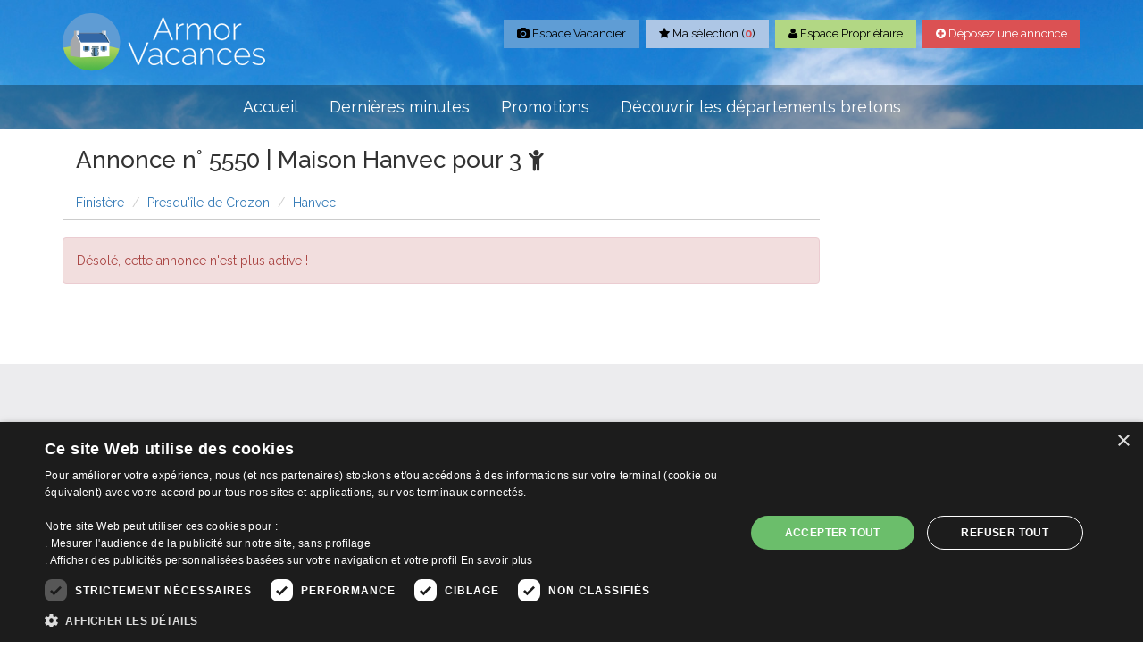

--- FILE ---
content_type: text/html;charset=UTF-8
request_url: https://www.armor-vacances.com/locations-29-finistere/presqu-ile-de-crozon/annonce-5550-maison-3-personnes-hanvec-maillot.html
body_size: 9866
content:
<!DOCTYPE html>
<html lang="fr">
<head>
	<meta charset="utf-8">
    <meta http-equiv="X-UA-Compatible" content="IE=edge,chrome=1">

	<title>Maison vacances Hanvec Location 3 personnes Philippe MAILLOT</title>
	<meta name="description" content="Location Maison de vacances Hanvec pour 3 personnes. Loue maison en pierre entièrement rénovée (mai 2020) au coeur du parc régional d'armorique comprenant:&#8230;.... Philippe MAILLOT propose Maison de vacances Boudourec 29460 Hanvec Presqu'île de Crozon pour 3 personnes pour les vacances entre particuliers" />

	<meta name="keywords" content="Location, Maison, vacances, Hanvec, Presqu'île de Crozon, 3 personnes, Hanvec, Finistère, Bretagne, Philippe MAILLOT, Armor-vacances, location, particuliers">

 <meta name="viewport" content="width=device-width, initial-scale=1.0"> 
    <link rel="apple-touch-icon" sizes="57x57" href="https://www.armor-vacances.com/favicons/apple-icon-57x57.png">
    <link rel="apple-touch-icon" sizes="60x60" href="https://www.armor-vacances.com/favicons/apple-icon-60x60.png">
    <link rel="apple-touch-icon" sizes="72x72" href="https://www.armor-vacances.com/favicons/apple-icon-72x72.png">
    <link rel="apple-touch-icon" sizes="76x76" href="https://www.armor-vacances.com/favicons/apple-icon-76x76.png">
    <link rel="apple-touch-icon" sizes="114x114" href="https://www.armor-vacances.com/favicons/apple-icon-114x114.png">
    <link rel="apple-touch-icon" sizes="120x120" href="https://www.armor-vacances.com/favicons/apple-icon-120x120.png">
    <link rel="apple-touch-icon" sizes="144x144" href="https://www.armor-vacances.com/favicons/apple-icon-144x144.png">
    <link rel="apple-touch-icon" sizes="152x152" href="https://www.armor-vacances.com/favicons/apple-icon-152x152.png">
    <link rel="apple-touch-icon" sizes="180x180" href="https://www.armor-vacances.com/favicons/apple-icon-180x180.png">
    <link rel="icon" type="image/png" sizes="192x192"  href="https://www.armor-vacances.com/favicons/android-icon-192x192.png">
    <link rel="icon" type="image/png" sizes="32x32" href="https://www.armor-vacances.com/favicons/favicon-32x32.png">
    <link rel="icon" type="image/png" sizes="96x96" href="https://www.armor-vacances.com/favicons/favicon-96x96.png">
    <link rel="icon" type="image/png" sizes="16x16" href="https://www.armor-vacances.com/favicons/favicon-16x16.png">


    <link rel="stylesheet" href="https://www.armor-vacances.com/css/bootstrap.min.css">
    <link rel="stylesheet" href="https://www.armor-vacances.com/css/main.css">

    <!-- Owl Carousel Assets -->
    <link href="https://www.armor-vacances.com/js/owl-carousel/owl.carousel.css" rel="stylesheet">
    
    <link rel="stylesheet" href="//maxcdn.bootstrapcdn.com/font-awesome/4.3.0/css/font-awesome.min.css">
    
    <link href='//fonts.googleapis.com/css?family=Raleway:400,600,300,500,700' rel='stylesheet' type='text/css'>
	

    <script src="https://www.armor-vacances.com/js/vendor/modernizr-2.8.3-respond-1.4.2.min.js"></script>
 	<script type="text/javascript" src="//ajax.googleapis.com/ajax/libs/jquery/1.5/jquery.min.js"></script>
	<script type="text/javascript" src="https://www.armor-vacances.com/assets/js/jquery.cycle.all.js"></script>
<script type="text/javascript" charset="UTF-8" src="//cdn.cookie-script.com/s/7b9b702b42a63ec4902482359e98b689.js"></script>

<!-- Google tag (gtag.js) -->
<script async src="https://www.googletagmanager.com/gtag/js?id=G-5EFQ6RYTLG"></script>
<script>
  window.dataLayer = window.dataLayer || [];
  function gtag(){dataLayer.push(arguments);}
  gtag('js', new Date());

  gtag('config', 'G-5EFQ6RYTLG');
</script>

													<link rel="stylesheet" href="https://www.armor-vacances.com/css/star-rating.css" media="all" rel="stylesheet" type="text/css"/>

<link rel="stylesheet" href="https://unpkg.com/leaflet@1.3.4/dist/leaflet.css" integrity="sha512-puBpdR0798OZvTTbP4A8Ix/l+A4dHDD0DGqYW6RQ+9jxkRFclaxxQb/SJAWZfWAkuyeQUytO7+7N4QKrDh+drA==" crossorigin=""/>
<script src="https://unpkg.com/leaflet@1.3.4/dist/leaflet.js" integrity="sha512-nMMmRyTVoLYqjP9hrbed9S+FzjZHW5gY1TWCHA5ckwXZBadntCNs8kEqAWdrb9O7rxbCaA4lKTIWjDXZxflOcA==" crossorigin=""></script>
<script src="https://www.armor-vacances.com/js/leaflet-providers.js"></script>
<link rel="stylesheet" href="https://www.armor-vacances.com/css/leaflet.css"  />	

  

<script type="text/javascript" src="https://www.armor-vacances.com/assets/calendar/js/calendarcall.js"></script>
<link rel="stylesheet" href="https://www.armor-vacances.com/admin_files/js/plugins/datepicker/datepicker.css" type="text/css" />
<style>
		h1 strong{
		font-size: 18px !important;
		color: #666 !important;
		display: inline-block;
		clear: both;
		font-weight: 400;
	}
	
</style>
</head>
<body>
<!--[if lt IE 8]>
    <p class="browserupgrade">You are using an <strong>outdated</strong> browser. Please <a href="https://browsehappy.com/">upgrade your browser</a> to improve your experience.</p>
<![endif]-->

<section id="header" class="short">
<div class="container">
	<div class="row">
		<div class="col-md-3 col-sm-5">
			<a href="https://www.armor-vacances.com/" id="logo" class="img-responsive"><img src="https://www.armor-vacances.com/images/logo-wide.png"></a>
		</div>
      	<div class="col-md-9 col-sm-7">
          	<div class="social-links-alt">
				<span class='st_facebook'></span>
				<span class='st_twitter'></span>
				<span class='st_pinterest'></span>
				<span class='st_googleplus'></span>
            </div>
			<ul class="nav nav-pills hidden-xs">
				
				<li><a href="https://www.armor-vacances.com/clients/login" class="vacancier"><i class="fa fa-camera"></i> Espace Vacancier</a></li>
				<li><a href="https://www.armor-vacances.com/selection.html" class="liste"><i class="fa fa-star"></i> Ma sélection (<span id="selection">0</span>)</a></li>
				<li><a href="https://www.armor-vacances.com/pro/login" class="proprietaire"><i class="fa fa-user"></i> Espace Propriétaire</a></li>
				<li><a href="https://www.armor-vacances.com/pro/commander" class="annonce"><i class="fa fa-plus-circle"></i> Déposez une annonce</a></li>
			

			</ul>		
		</div>
	</div>
</div>

<div class="nav-wrap">
	<div class="container">
	<div class="row">
		<div class="col-md-12">
		
			<nav class="navbar navbar-static-top" role="navigation">
			    <div class="navbar-header">
			      <button type="button" class="navbar-toggle collapsed" data-toggle="collapse" data-target="#navbar" aria-expanded="false" aria-controls="navbar">
			        <span class="sr-only">Toggle navigation</span>
			        <span class="icon-bar"></span>
			        <span class="icon-bar"></span>
			        <span class="icon-bar"></span>
			      </button>
			    </div>
			    <div id="navbar" class="navbar-collapse collapse">
					<ul class="nav navbar-nav">
						<li><a class="navigation1" href="https://www.armor-vacances.com/">Accueil</a></li><li><a class="navigation2" href="https://www.armor-vacances.com/dernieres-minutes.html">Dernières minutes</a></li><li><a class="navigation3" href="https://www.armor-vacances.com/promotions-locations.html">Promotions</a></li><li><a class="navigation4" href="https://www.armor-vacances.com/decouvrir-les-departements-bretons.html">Découvrir les  départements bretons</a></li>
					</ul>
			    </div>
			</nav>

		</div>
	</div>
	</div>
</div>
</section>																		
<div class="container">
<div class="row"><!-- START OF ROW -->
	<div class="col-md-12 detail">

						<div class="col-lg-9 col-md-8 detail">
				<h1>Annonce n° 5550 | Maison   Hanvec  pour 3 <i class="fa fa-child"></i> 
								</h1></div>
								</div>
				

<div class="col-lg-9 col-md-8 detail">
			<ol class="breadcrumb">
			  			  <li><a href="https://www.armor-vacances.com/locations-29-finistere.html">Finistère</a></li>

			  <li><a href="https://www.armor-vacances.com/locations-29-finistere/presqu-ile-de-crozon.html">Presqu'île de Crozon</a></li>
			  <li><a href="https://www.armor-vacances.com/locations-29-finistere/presqu-ile-de-crozon/hanvec.html">Hanvec</a></li>

			</ol>
					<br>
			<div class="alert alert-danger" role="alert"> Désolé, cette annonce n'est plus active !</div>
		</div>
	</div>
</div>

<br />
<section class="banner-wrap">
	<div class="container">
	<div class="row">
		<div class="col-md-12 text-center">
			<script async src="//pagead2.googlesyndication.com/pagead/js/adsbygoogle.js"></script>
					<!-- armor_v2 -->
					<ins class="adsbygoogle"
					     style="display:block"
					     data-ad-client="ca-pub-5308814673432140"
					     data-ad-slot="8709617448"
					     data-ad-format="auto"></ins>
					<script>
					(adsbygoogle = window.adsbygoogle || []).push({});
					</script>		</div>
	</div>
	</div>
</section>


<footer>
	<div class="container"><!-- Start of container -->
	<div class="row">
      	<div class="col-md-3 text-center">
          	<p><a href="https://www.armor-vacances.com/"><img src="https://www.armor-vacances.com/images/logo-alt.jpg" border="0"></a></p>
			<p>Parc-Penarun / 29900 CONCARNEAU<br>
			info@armor-vacances.fr</p>
		</div>
		<div class="col-md-6">
          	<div class="footer-text">
              
            <p>Location Maison de vacances &agrave; Hanvec, Presqu'île de Crozon, pour 3 personnes. Ce client proposait Maison afin de passer de bonnes vacances &agrave;  Hanvec, Presqu'île de Crozon, Finistère, 3 personnes pour les vacances en Bretagne entre particuliers. Mettez vous en contact direct avec ce propri&eacute;taire de Maison de vacances &agrave; Hanvec.</p><p><strong>Maison de vacances &agrave; Hanvec pour 3 personnes</strong></p>
<div class="bottom">
            	</div>

          	</div>
 
		</div>
      	<div class="col-md-3">
        	<ul>
            <li><a  href="https://www.armor-vacances.com/">Accueil</a><li><a  href="https://www.armor-vacances.com/dernieres-minutes.html">Dernières minutes</a><li><a  href="https://www.armor-vacances.com/promotions-locations.html">Promotions</a><li><a  href="https://www.armor-vacances.com/decouvrir-les-departements-bretons.html">Découvrir les  départements bretons</a><li><a  href="https://www.armor-vacances.com/qui-sommes-nous.html">Qui sommes-nous ?</a><li><a  href="https://www.armor-vacances.com/pro/login/">Espace propriétaire</a><li><a  href="https://www.armor-vacances.com/selection.html">Ma sélection</a><li><a  href="https://www.armor-vacances.com/blog">Blog</a><li><a  href="https://www.armor-vacances.com/conditions-generales.html">Conditions générales</a><li><a  href="https://www.armor-vacances.com/mentions-legales-2">Mentions légales</a><li><a  href="https://www.armor-vacances.com/politique-cookies">Politique cookies</a>
			</ul>
         	

		</div>
	</div>
<!-- debut Partenariat clévacances -->
	<div class="row">
	<div class="col-md-9">
					
							<p>En partenariat avec Clévacances des Côtes d'Armor et du Finistère, Clévacances est un label national de référence, réglementé par une charte et grille de critères nationales pour certifier la qualité des hébergements touristiques. C'est aussi un réseau de proximité avec une visite tous les 4 ans et une validation par une commission habilitée. Label de 1 à 5 clés.</p>
				</div>
				
				<div class="col-md-3">
        	<a href="//av1.armor-vacances.com/redirectpub.php?id=3263" rel="nofollow" target="_blank"><img src="//www.armor-vacances.com/images/clevacances/logo_clevacances22.png" class="img-responsive" alt="logo clévacances"></a>

		</div>
				</div>
			<!-- fin Partenariat clévacances -->
	
	<div class="row">
		<div class="col-md-12">
			<hr>
		</div>
      <div class="col-md-12">
          	<p>Les descriptions et photos contenues dans le site Armor-vacances sont sous la responsabilité des propriétaires, ces informations sont indicatives et non contractuelles. Les données sont protégées par copyright Armor-vacances.</p><p>Armor-vacances n'est pas un organisme et ne touche aucune commission sur les locations, c'est simplement un annuaire d'hébergements de vacances en Bretagne, un service de petites annonces de location DE PARTICULIER A PARTICULIER.</p><p>Avant de prendre possession du logement vous devez obtenir du propriétaire un contrat qui stipule les clauses et le descriptif de la location, grâce à ce contrat vous pouvez faire valoir vos droits si le logement ne correspond pas à ce qui y est mentionné ou pour d'autres raisons.</p></div>
	</div>
	
	</div><!-- End of container -->
</footer>
<script type="text/javascript">
$('.slider').cycle({ 
    fx:      'fade', 
    speed:    300, 
    timeout:  2000 
});
</script>    
<script src="//ajax.googleapis.com/ajax/libs/jquery/1.11.2/jquery.min.js"></script>
<script>window.jQuery || document.write('<script src="https://www.armor-vacances.com/js/vendor/jquery-1.11.2.min.js"><\/script>')</script>
<script src="https://www.armor-vacances.com/js/vendor/bootstrap.min.js"></script>
  
  <script src="https://www.armor-vacances.com/js/ads.js" type="text/javascript"></script>
<script type="text/javascript">


</script> 
 <!--
<script src="https://www.armor-vacances.com/js/jquery.popunder.js"></script>
 
<script type="text/javascript">
if(! /Android|webOS|iPhone|iPad|iPod|BlackBerry|IEMobile|Opera Mini/i.test(navigator.userAgent) && document.getElementById('NbUCPJMdWGQO') ) {

  function get_browser_info(){
      var ua=navigator.userAgent,tem,M=ua.match(/(opera|chrome|safari|firefox|msie|trident(?=\/))\/?\s*(\d+)/i) || [];
      if(/trident/i.test(M[1])){
          tem=/\brv[ :]+(\d+)/g.exec(ua) || [];
          return {name:'IE ',version:(tem[1]||'')};
          }  
      if(M[1]==='Chrome'){
          tem=ua.match(/\bOPR\/(\d+)/)
          if(tem!=null)   {return {name:'Opera', version:tem[1]};}
          }  
      M=M[2]? [M[1], M[2]]: [navigator.appName, navigator.appVersion, '-?'];
      if((tem=ua.match(/version\/(\d+)/i))!=null) {M.splice(1,1,tem[1]);}
      return {
        name: M[0],
        version: M[1]
      };
  }
  
  $(function() {

 var browser=get_browser_info();

  	$('form[action="#"]').attr('action', document.location.href);
  
		 window.onePopunder = function(event) {
				
	            var dpt_id = $("select#dpts option:selected").attr('value');
	            var region_id = $("select#regions option:selected").attr('value');
	            var city_id = $("select#cities option:selected").attr('value');  
	            var capacity = $("select#capacity option:selected").attr('value');  
  				var capacityMax="";
				if(capacity.length>0){
          			var strArray = capacity.split("-");
  					capacityMax=strArray[1];
				}

  
				if(city_id>0){
					var location_name=$.trim($("#cities").find('option:selected').text()); 
				}else if(region_id>0){
					var location_name=$.trim($("#regions").find('option:selected').text()); 
				}else if(dpt_id>0){
					var location_name=$.trim($("#dpts").find('option:selected').text()); 
				}else{
  					var location_name="Bretagne";
  				}
				
				var url='https://www.hometogo.fr/affiliate/search/armorvacances?q='+location_name+'&persons='+capacityMax;

  				window.fPopunderStack = [
				            [url, {window: {height:400, width:400}, blocktime: 1, skip: {"firefox": true}}],
				];
				return window.fPopunderStack;
                
        };

	 //if(browser.name=="Chrome" || browser.name=="Safari"){
	 if(browser.name!=="Firefox"){

        $.popunder(window.onePopunder, '#rentalSearch', '#rentalSearch input[type="submit"]');
  	}
    });
}

</script>
-->
<script type="text/javascript">
    $(document).ready(function(){
        $("select#types,select#dpts,select#regions,select#capacity,select#cities").change(function(){
            var dpt_id = $("select#dpts option:selected").attr('value');
            var region_id = $("select#regions option:selected").attr('value');
            var city_id = $("select#cities option:selected").attr('value');
            var type_id = $("select#types option:selected").attr('value');
            var property_capacity = $("select#capacity option:selected").attr('value');
            $.getJSON("https://www.armor-vacances.com/populateLocation", {dpt_id:dpt_id,region_id:region_id,city_id:city_id,type_id:type_id,property_capacity:property_capacity

            }, function(data){
                if(data.regions!="")$("select#regions").html(data.regions);
                if(data.cities!="")$("select#cities").html(data.cities);
                $("#searchResults").html(data.searchResults);
            });
        });
    });
</script>
        <script>
            $(document).ready(function() {

                // Si le navigateur ne prend pas en charge le placeholder
                if ( document.createElement('input').placeholder == undefined ) {

                    // Champ avec un attribut HTML5 placeholder
                    $('[placeholder]')
                        // Au focus on clean si sa valeur équivaut à celle du placeholder
                        .focus(function() {
                            if ( $(this).val() == $(this).attr('placeholder') ) {
                                $(this).val(''); }
                        })
                        // Au blur on remet le placeholder si le champ est laissé vide
                        .blur(function() {
                            if ( $(this).val() == '' ) {
                                $(this).val( $(this).attr('placeholder') ); }
                        })
                        // On déclenche un blur afin d'initialiser le champ
                        .blur()
                        // Au submit on clean pour éviter d'envoyer la valeur du placeholder
                        .parents('form').submit(function() {
                            $(this).find('[placeholder]').each(function() {
                                if ( $(this).val() == $(this).attr('placeholder') ) {
                                    $(this).val(''); }
                            });
                        });
                }	

            });
        </script>        
<script src="https://www.armor-vacances.com/js/scroll-top.js"></script>

<a href="#0" class="cd-top"></a>
  
<script src="https://www.armor-vacances.com/js/jquery.stuck.js" type="text/javascript"></script>

<script type="text/javascript">
	$(document).ready(function(){
  		$(window).stuck();
	});
</script>	
<script type="text/javascript">
	$( '.container' ).delegate( 'a.bookmarkBtn', 'click', function() {
       var bookmarkRef = $( this ).attr( 'href' );
		$.getJSON('https://www.armor-vacances.com/bookmark/'+bookmarkRef,'', function(json){
			$('#selection').html(json.num_selected);
  			$('#b'+bookmarkRef).html('<a href="'+bookmarkRef+'" class="bookmarkBtnDelete btn btn-danger btn-sm fav" id="b'+bookmarkRef+'"><i class="fa fa-arrow-down"></i> Retirez de ma sélection </a>');
		}); //End json
		return false;
	});
	$( '.container' ).delegate( 'a.bookmarkBtnDelete', 'click', function() {
       var bookmarkRef = $( this ).attr( 'href' );
		$.getJSON('https://www.armor-vacances.com/deleteFromBookmark/'+bookmarkRef,'', function(json){
			$('#selection').html(json.num_selected);
  			$('#b'+bookmarkRef).html('<a href="'+bookmarkRef+'" class="bookmarkBtn btn btn-default btn-sm fav" id="b'+bookmarkRef+'"><i class="fa fa-star"></i> Ajoutez à ma sélection </a>');
			
		}); //End json
		return false;
	});  
</script>										
	        <script type="text/javascript">
       /* $(document).ready(function () {
            //Disable cut copy paste
            $('body').bind('cut copy paste', function (e) {
                e.preventDefault();
            });

            //Disable mouse right click
            $("body").on("contextmenu",function(e){
                return false;
            });
        });*/
        </script>		
<script src="https://www.armor-vacances.com/js/marquee.js"></script>
		<script>
			$(function (){

				/* Example options:
				
					let options = {
						autostart: true,
						property: 'value',
						onComplete: null,
						duration: 8000,
						padding: 10,
						marquee_class: '.marquee',
						container_class: '.simple-marquee-container',
						sibling_class: 0,
						hover: true,
						velocity: 0.1
						direction: 'right'
					}

					$('.simple-marquee-container').SimpleMarquee(options);
					
				*/

				$('.simple-marquee-container').SimpleMarquee();
				
			});

		</script>  
  
  
<script type="text/javascript" src="https://www.armor-vacances.com/form/jquery.validate.min.js"></script>

<script type="text/javascript">
var shortNumber = $("#clickToShow").text().substring(0,  $("#clickToShow").text().length -144);
var eventTracking = "_gaq.push(['_trackEvent', 'EVENT-CATEGORY', 'EVENT-ACTION', 'EVENT-LABEL']);";

$("#clickToShow").hide().after('<button type="button" id="clickToShowButton" class="btn btn-warning" onClick="' + eventTracking + '"><i class="fa fa-phone"></i> Contactez le propriétaire <br>par téléphone </button>');
$("#clickToShowButton").click(function() {
    $("#clickToShow").show();
    $("#clickToShowButton").hide();
    var vars ="id="+5743;
    $.ajax({
        type: "POST",
        url: "https://www.armor-vacances.com/trackPhone",
        data: vars,
        dataType: "text",
        async: false,
        success: function (msg) {
            response = (msg == 'true') ? true : false;
        }
    });
});

$(document).ready(function() {
    var cgre = "Champ requis"; //define alternate error message for required fields


	$( '.contact-form').delegate('a.popupResponse', 'click', function() {
		var pathUrl = $( this ).attr( 'title' );
		$('#text iframe').attr("src",pathUrl);

	    $('#myModalText').modal({show:true})
	});
	$('#myModalText').on('hidden.bs.modal', function () {
		//location.reload(true);
	})






  $.validator.addMethod(
      "checkDate",
      function (value, element) {
        // put your own logic here, this is just a (crappy) example
        return value.match(/^\d\d?\-\d\d?\-\d\d\d\d$/);
      },
      "Veuillez saisir une date sous ce formt jj-mm-aaaa"
    );

   $("#rateForm").validate({
			ignore: ".ignore",
	        debug: false,
	        focusInvalid: false,
	        onfocusout: false,
	        onkeyup: false,
	        onclick: false,
            rules: {

                comment_author: {
                    required: true,
                },
                comment_title: {
                    required: true,
                },
                comment_desc: {
                    required: true
                },
                event_date: {
                   required: true,
                   checkDate:true
               },
	            hiddenRecaptcha: {
	                required: function () {
	                    if (grecaptcha.getResponse(1) == '') {
	                        return true;
	                    } else {
	                        return false;
	                    }
	                }
	            }

            },
            messages: {
                comment_author: {
                    required: cgre //display cgre error message is 'required' validation fails
                },
                comment_title: {
                    required: cgre,
                },
                comment_desc: {
                    required: cgre
                },
               event_date: {
                        required: cgre
               },
	  			hiddenRecaptcha: {
					required: cgre
				}
            },
            highlight: function(element) {
                $(element).css({
                    "border": "2px solid #CC0000"});
            },
            unhighlight: function(element){
                    $(element).css({
                        "border": "2px solid #390"});
             },
            submitHandler: function() {
	            
      			setTimeout($("#submitButton2").html('Veuillez patienter.....').attr('disabled','disabled'), 10000);
  
        		
				 $('#submitButton2').removeClass('btn-primary').addClass('btn-danger btn-lg ');
				  $(this).addClass('btn-success').removeClass('btn-primary ');        		
     			$('input[type=submit]', this).attr('disabled', 'disabled');	            
	            
                //submit the form
                $.post("https://www.armor-vacances.com/guestbook/submit", //post
                    $("#rateForm").serialize(),
                    function(data){


                        if (data.message == 'success') {
								$('#alertBoxSuccess2').show();
								$('#alertBoxSuccess2').html("<p>Votre commentaire a été envoyé avec succès ! Merci de votre participation.<button type=\"button\" class=\"btn btn-default\" data-dismiss=\"modal\">Fermer</button></p>");
							 	setTimeout(function(){ $('#alertBoxSuccess').fadeOut('slow'); }, 30000);
                        }else{
							$('#alertBoxError2').show();
							$('#alertBoxError2').html("<p>Votre commentaire n'a pas été envoyé ! Veuillez essayer ultérieurement.</p>");
						 	setTimeout(function(){ $('#alertBoxError').fadeOut('slow'); }, 30000);
                		}
						$('#submitButton2').removeClass('btn-danger btn-lg').addClass('btn-primary');
						$('#btn_close').removeClass('btn-default').addClass('btn-success btn-lg');
						$("#submitButton2").html('Envoyer').removeAttr('disabled','disabled');    
						return  false;


                    },"json");
                    return false; //don't let the page refresh on submit.*/
                }
        }); //validate the form

	$('#submitButton2').click(function() {
		$('#rateForm').submit();
	});
	$('#FormSubmitButton').click(function() {
		$('#printform').submit();
	});

    });
</script>
<!-- Modal -->
<div class="modal fade" id="myModal3" tabindex="-1" role="dialog" aria-labelledby="myModalLabel" aria-hidden="true">
  <div class="modal-dialog">
    <div class="modal-content">
      <div class="modal-header">
        <button type="button" class="close" data-dismiss="modal" aria-hidden="true">×</button>
        <h4 class="modal-title" id="myModalLabel3">Modal title</h4>
      </div>
      <div class="modal-body"  id="formResultBody">

      </div>
      <div class="modal-footer">
        <button type="button" class="btn btn-default" data-dismiss="modal">Fermer</button>
      </div>
    </div>
  </div>
</div>


<!-- Modal -->
<div class="modal fade" id="myModal" tabindex="-1" role="dialog" aria-labelledby="myModalLabel" aria-hidden="true">
  <div class="modal-dialog">
    <div class="modal-content">
      <div class="modal-header">
        <button type="button" class="close" data-dismiss="modal" aria-hidden="true">&times;</button>
        <h4 class="modal-title" id="myModalLabel">DEMANDE D'INFORMATIONS</h4>
        <h5>Annonce n° 5550 | Maison   Hanvec  pour 3 <i class="fa fa-child"></i> | propriétaire : Philippe MAILLOT</h5>
      </div>
      <div class="modal-body">
				<form id="entryform" class="contact-form-small" method="post" action="">
				<p><input name="name" class="form-control annonce" placeholder="Votre prénom et nom *"></p>
				<p><input name="tel" class="form-control annonce" placeholder="Votre téléphone"></p>
				<p><input name="email" class="form-control annonce" placeholder="Votre adresse e-mail * "></p>
				<p><textarea class="form-control" name="message" placeholder="Votre message *"></textarea></p>
				<br>

	            <input type="hidden" name="subject" value="Annonce n° 5550">
	            <input type="hidden" name="owner_name" value="Philippe MAILLOT">
	            	            <input name="link" value="https://www.armor-vacances.com/annonce-5550-maison-3-personnes-hanvec-maillot.html" type="hidden">
	            <input type="hidden" name="property_reference" value="5550">
				<div class="row">
					<div class="col-md-12">
					<div class="form-group">
		<div class="col-md-12">
			<div class="form-control-static g-recaptcha" data-sitekey="6LfuUS0UAAAAALTwq-oejA22p5x156vzhkRPD2gS"></div>
		</div>
		</div>
    	<input type="hidden" class="hiddenRecaptcha2 required" name="hiddenRecaptcha2" id="hiddenRecaptcha2">
        <script src="https://www.google.com/recaptcha/api.js?hl=fr" async defer></script>					</div>
				</div>
        	</form>
	  		<div class="alert alert-success" role="alert" id="alertBoxSuccess" style="display:none;"></div>
	  		<div  class="alert alert-danger" role="alert" id="alertBoxError" style="display:none;"></div>


      </div>
      <div class="modal-footer">
        <button type="button" class="btn btn-default" id="btn_close"  data-dismiss="modal">Fermer</button>
        <button type="button" id="submitButton" class="btn btn-primary">Envoyer</button>
      </div>

    </div>
    <!-- /.modal-content -->
  </div>
  <!-- /.modal-dialog -->
</div>
<!-- /.modal -->





<!-- Modal opinion -->
<div class="modal fade" id="myModal2" tabindex="-1" role="dialog" aria-labelledby="myModalLabel" aria-hidden="true">
  <div class="modal-dialog">
    <div class="modal-content">
      <div class="modal-header">
        <button type="button" class="close" data-dismiss="modal" aria-hidden="true">&times;</button>
        <h4 class="modal-title" id="myModalLabel">Donnez votre avis sur votre séjour !</h4>
        <h5>Annonce n° 5550 | Maison   Hanvec  pour 3 <i class="fa fa-child"></i></h5>
      </div>
      <div class="modal-body">


						<form id="rateForm" class="contact-form-small" method="post" action="">
			<input type="hidden" name="reference_id" value="5743">
			<input type="hidden" name="reference_table" value="properties">
			<input type="hidden" name="property_reference" value="5550">

			<div class="col1"><!-- START OF COLUMN -->
		        <p><label>Votre nom :</label><input name="comment_author" value="" type="text" class="form-control annonce" placeholder="Saisissez votre prénom *"></p>
		        <p><label for="nom">Titre *</label><input name="comment_title" value="" type="text" class="form-control annonce" placeholder="Donnez votre impression générale *"></p>
				<p><label>Votre séjour</label><input id="rating-input" name="comment_review" type="number" class="rating" min=0 max=5 step=1 data-size="xs"/><i>Cliquer pour évaluer votre séjour</i></p>

			    <p><label>Votre message :</label><textarea name="comment_desc" class="form-control annonce" cols="25" rows="10"></textarea></p>
            	Date de la location :
				<div class="form-group col-sm-12">
					<div id="dp-ex-4" class="input-group date" data-auto-close="true" data-date="16-11-2025" data-date-format="dd-mm-yyyy" data-date-autoclose="true">
                        <input class="form-control" name="event_date" type="text" value="16-11-2025">
						<span class="input-group-addon"><i class="fa fa-calendar"></i></span>
                    </div>
                    <span class="help-block">jj-mm-aaaa</span>
            	</div>
            	<br>
				<div class="row">
					<div class="col-md-12">
					<div class="form-group">
		<div class="col-md-12">
			<div class="form-control-static g-recaptcha" data-sitekey="6LfuUS0UAAAAALTwq-oejA22p5x156vzhkRPD2gS"></div>
		</div>
		</div>
    	<input type="hidden" class="hiddenRecaptcha required" name="hiddenRecaptcha" id="hiddenRecaptcha">
        <script src="https://www.google.com/recaptcha/api.js?hl=fr" async defer></script>					</div>
				</div>

				</form>		  		<div class="alert alert-success" role="alert" id="alertBoxSuccess2" style="display:none;"></div>
		  		<div  class="alert alert-danger" role="alert" id="alertBoxError2" style="display:none;"></div>
      </div>
      <div class="modal-footer">
        <button type="button" class="btn btn-default" data-dismiss="modal">Fermer</button>
        <button type="button" id="submitButton2" class="btn btn-primary">Envoyer</button>
      </div>

    </div>
    <!-- /.modal-content -->
  </div>
  <!-- /.modal-dialog -->
</div>
<!-- /.modal -->
<script src="https://www.armor-vacances.com/js/star-rating.js" type="text/javascript"></script>
	<script type="text/javascript">
	$(document).ready(function() {
	        var cgre = "Champ requis"; //define alternate error message for required fields


    $("#entryform").validate({
			ignore: ".ignore",
	        debug: false,
	        focusInvalid: false,
	        onfocusout: false,
	        onkeyup: false,
	        onclick: false,
            rules: {

                name: {
                    required: true,
                },
                email: {
                    required: true,
                    email: true
                },
                message: {
                    required: true
                } ,
	            hiddenRecaptcha2: {
	                required: function () {
	                    if (grecaptcha.getResponse(0) == '') {
	                        return true;
	                    } else {
	                        return false;
	                    }
	                }
	            }
            },
            messages: {

                name: {
                    required: cgre //display cgre error message is 'required' validation fails
                },
                email: {
                    required: cgre,
                    email:"" //display cgre error message is 'required' validation fails
                },
                message: {
                    required: cgre
                },
	  			hiddenRecaptcha2: {
					required: cgre
				}
            },	
            highlight: function(element) {
                $(element).css({
                    "border": "2px solid #CC0000"});
            },
            unhighlight: function(element){
                    $(element).css({
                        "border": "2px solid #390"});
             },
            submitHandler: function() {
	            
      			setTimeout($("#submitButton").html('Veuillez patienter.....').attr('disabled','disabled'), 10000);
  
        		
				 $('#submitButton').removeClass('btn-primary').addClass('btn-danger btn-lg ');
				  $(this).addClass('btn-success').removeClass('btn-primary ');        		
     			$('input[type=submit]', this).attr('disabled', 'disabled');	            
                //submit the form
                $.post("https://www.armor-vacances.com/holiday/properties/submitContactForm/5550", //post
                    $("#entryform").serialize(),
                    function(data){


                        if (data.message == 'success') {
								$('#alertBoxSuccess').show();
								$('#alertBoxSuccess').html("<p>Votre demande d'information a été envoyé au propriétaire avec succès !</p>");
							 	setTimeout(function(){ $('#alertBoxSuccess').fadeOut('slow'); }, 30000);
                        }else{
							$('#alertBoxError').show();
							$('#alertBoxError').html("<p>Votre demande d'information n'a pas été envoyé ! Veuillez essayer ultérieurement.</p>");
						 	setTimeout(function(){ $('#alertBoxError').fadeOut('slow'); }, 30000);
                		}
						$('#submitButton').removeClass('btn-danger btn-lg').addClass('btn-primary');
						$('#btn_close').removeClass('btn-default').addClass('btn-success btn-lg');
						$("#submitButton").html('Envoyer').removeAttr('disabled','disabled');    
						return  false;



                    },"json");
                    return false; //don't let the page refresh on submit.*/
                }
        }); //validate the form

		$('#submitButton').click(function() {
			$('#entryform').submit();
		});

	});
	</script>

<script>
    $(document).ready(function () {
        $('#rating-input').rating({
              min: 0,
              max: 5,
              step: 1,
              size: 'sm',
              hoverEnabled: true,
              showCaption: false,
              showClear: false
        });

        $('#btn-rating-input').on('click', function() {
            $('#rating-input').rating('refresh', {
                showClear:true,
                disabled:true
            });
        });



        $('#rating-input').on('rating.change', function() {
            alert($('#rating-input').val());
        });


    });

    starCaptions: function(val) {
        if (val < 3) {
            return 'Low: ' + val + ' stars';
        } else {
            return 'High: ' + val + ' stars';
        }
    }
</script>
<script src="https://www.armor-vacances.com/admin_files/js/plugins/datepicker/bootstrap-datepicker.js"></script>
<script src="https://www.armor-vacances.com/admin_files/js/datepicker/locales/bootstrap-datepicker.fr.min.js" charset="UTF-8"></script>

<script type="text/javascript">

$(document).ready(function() {


	$('.date').datepicker({
	   // format: 'mm-dd-yyyy',
        language: "fr"

	})

$('#myCarousel').carousel({
    interval: 4000

});

// handles the carousel thumbnails
$('[id^=carousel-selector-]').click( function(){
  var id_selector = $(this).attr("id");
  var id = id_selector.substr(id_selector.length -1);
  id = parseInt(id);
  $('#myCarousel').carousel(id);
  $('[id^=carousel-selector-]').removeClass('selected');
  $(this).addClass('selected');
});

// when the carousel slides, auto update
$('#myCarousel').on('slid', function (e) {
  var id = $('.item.active').data('slide-number');
  id = parseInt(id);
  $('[id^=carousel-selector-]').removeClass('selected');
  $('[id=carousel-selector-'+id+']').addClass('selected');
});

});

</script>
</body>
</html>

--- FILE ---
content_type: text/html; charset=utf-8
request_url: https://www.google.com/recaptcha/api2/anchor?ar=1&k=6LfuUS0UAAAAALTwq-oejA22p5x156vzhkRPD2gS&co=aHR0cHM6Ly93d3cuYXJtb3ItdmFjYW5jZXMuY29tOjQ0Mw..&hl=fr&v=TkacYOdEJbdB_JjX802TMer9&size=normal&anchor-ms=20000&execute-ms=15000&cb=4r2h91ifvbi3
body_size: 45851
content:
<!DOCTYPE HTML><html dir="ltr" lang="fr"><head><meta http-equiv="Content-Type" content="text/html; charset=UTF-8">
<meta http-equiv="X-UA-Compatible" content="IE=edge">
<title>reCAPTCHA</title>
<style type="text/css">
/* cyrillic-ext */
@font-face {
  font-family: 'Roboto';
  font-style: normal;
  font-weight: 400;
  src: url(//fonts.gstatic.com/s/roboto/v18/KFOmCnqEu92Fr1Mu72xKKTU1Kvnz.woff2) format('woff2');
  unicode-range: U+0460-052F, U+1C80-1C8A, U+20B4, U+2DE0-2DFF, U+A640-A69F, U+FE2E-FE2F;
}
/* cyrillic */
@font-face {
  font-family: 'Roboto';
  font-style: normal;
  font-weight: 400;
  src: url(//fonts.gstatic.com/s/roboto/v18/KFOmCnqEu92Fr1Mu5mxKKTU1Kvnz.woff2) format('woff2');
  unicode-range: U+0301, U+0400-045F, U+0490-0491, U+04B0-04B1, U+2116;
}
/* greek-ext */
@font-face {
  font-family: 'Roboto';
  font-style: normal;
  font-weight: 400;
  src: url(//fonts.gstatic.com/s/roboto/v18/KFOmCnqEu92Fr1Mu7mxKKTU1Kvnz.woff2) format('woff2');
  unicode-range: U+1F00-1FFF;
}
/* greek */
@font-face {
  font-family: 'Roboto';
  font-style: normal;
  font-weight: 400;
  src: url(//fonts.gstatic.com/s/roboto/v18/KFOmCnqEu92Fr1Mu4WxKKTU1Kvnz.woff2) format('woff2');
  unicode-range: U+0370-0377, U+037A-037F, U+0384-038A, U+038C, U+038E-03A1, U+03A3-03FF;
}
/* vietnamese */
@font-face {
  font-family: 'Roboto';
  font-style: normal;
  font-weight: 400;
  src: url(//fonts.gstatic.com/s/roboto/v18/KFOmCnqEu92Fr1Mu7WxKKTU1Kvnz.woff2) format('woff2');
  unicode-range: U+0102-0103, U+0110-0111, U+0128-0129, U+0168-0169, U+01A0-01A1, U+01AF-01B0, U+0300-0301, U+0303-0304, U+0308-0309, U+0323, U+0329, U+1EA0-1EF9, U+20AB;
}
/* latin-ext */
@font-face {
  font-family: 'Roboto';
  font-style: normal;
  font-weight: 400;
  src: url(//fonts.gstatic.com/s/roboto/v18/KFOmCnqEu92Fr1Mu7GxKKTU1Kvnz.woff2) format('woff2');
  unicode-range: U+0100-02BA, U+02BD-02C5, U+02C7-02CC, U+02CE-02D7, U+02DD-02FF, U+0304, U+0308, U+0329, U+1D00-1DBF, U+1E00-1E9F, U+1EF2-1EFF, U+2020, U+20A0-20AB, U+20AD-20C0, U+2113, U+2C60-2C7F, U+A720-A7FF;
}
/* latin */
@font-face {
  font-family: 'Roboto';
  font-style: normal;
  font-weight: 400;
  src: url(//fonts.gstatic.com/s/roboto/v18/KFOmCnqEu92Fr1Mu4mxKKTU1Kg.woff2) format('woff2');
  unicode-range: U+0000-00FF, U+0131, U+0152-0153, U+02BB-02BC, U+02C6, U+02DA, U+02DC, U+0304, U+0308, U+0329, U+2000-206F, U+20AC, U+2122, U+2191, U+2193, U+2212, U+2215, U+FEFF, U+FFFD;
}
/* cyrillic-ext */
@font-face {
  font-family: 'Roboto';
  font-style: normal;
  font-weight: 500;
  src: url(//fonts.gstatic.com/s/roboto/v18/KFOlCnqEu92Fr1MmEU9fCRc4AMP6lbBP.woff2) format('woff2');
  unicode-range: U+0460-052F, U+1C80-1C8A, U+20B4, U+2DE0-2DFF, U+A640-A69F, U+FE2E-FE2F;
}
/* cyrillic */
@font-face {
  font-family: 'Roboto';
  font-style: normal;
  font-weight: 500;
  src: url(//fonts.gstatic.com/s/roboto/v18/KFOlCnqEu92Fr1MmEU9fABc4AMP6lbBP.woff2) format('woff2');
  unicode-range: U+0301, U+0400-045F, U+0490-0491, U+04B0-04B1, U+2116;
}
/* greek-ext */
@font-face {
  font-family: 'Roboto';
  font-style: normal;
  font-weight: 500;
  src: url(//fonts.gstatic.com/s/roboto/v18/KFOlCnqEu92Fr1MmEU9fCBc4AMP6lbBP.woff2) format('woff2');
  unicode-range: U+1F00-1FFF;
}
/* greek */
@font-face {
  font-family: 'Roboto';
  font-style: normal;
  font-weight: 500;
  src: url(//fonts.gstatic.com/s/roboto/v18/KFOlCnqEu92Fr1MmEU9fBxc4AMP6lbBP.woff2) format('woff2');
  unicode-range: U+0370-0377, U+037A-037F, U+0384-038A, U+038C, U+038E-03A1, U+03A3-03FF;
}
/* vietnamese */
@font-face {
  font-family: 'Roboto';
  font-style: normal;
  font-weight: 500;
  src: url(//fonts.gstatic.com/s/roboto/v18/KFOlCnqEu92Fr1MmEU9fCxc4AMP6lbBP.woff2) format('woff2');
  unicode-range: U+0102-0103, U+0110-0111, U+0128-0129, U+0168-0169, U+01A0-01A1, U+01AF-01B0, U+0300-0301, U+0303-0304, U+0308-0309, U+0323, U+0329, U+1EA0-1EF9, U+20AB;
}
/* latin-ext */
@font-face {
  font-family: 'Roboto';
  font-style: normal;
  font-weight: 500;
  src: url(//fonts.gstatic.com/s/roboto/v18/KFOlCnqEu92Fr1MmEU9fChc4AMP6lbBP.woff2) format('woff2');
  unicode-range: U+0100-02BA, U+02BD-02C5, U+02C7-02CC, U+02CE-02D7, U+02DD-02FF, U+0304, U+0308, U+0329, U+1D00-1DBF, U+1E00-1E9F, U+1EF2-1EFF, U+2020, U+20A0-20AB, U+20AD-20C0, U+2113, U+2C60-2C7F, U+A720-A7FF;
}
/* latin */
@font-face {
  font-family: 'Roboto';
  font-style: normal;
  font-weight: 500;
  src: url(//fonts.gstatic.com/s/roboto/v18/KFOlCnqEu92Fr1MmEU9fBBc4AMP6lQ.woff2) format('woff2');
  unicode-range: U+0000-00FF, U+0131, U+0152-0153, U+02BB-02BC, U+02C6, U+02DA, U+02DC, U+0304, U+0308, U+0329, U+2000-206F, U+20AC, U+2122, U+2191, U+2193, U+2212, U+2215, U+FEFF, U+FFFD;
}
/* cyrillic-ext */
@font-face {
  font-family: 'Roboto';
  font-style: normal;
  font-weight: 900;
  src: url(//fonts.gstatic.com/s/roboto/v18/KFOlCnqEu92Fr1MmYUtfCRc4AMP6lbBP.woff2) format('woff2');
  unicode-range: U+0460-052F, U+1C80-1C8A, U+20B4, U+2DE0-2DFF, U+A640-A69F, U+FE2E-FE2F;
}
/* cyrillic */
@font-face {
  font-family: 'Roboto';
  font-style: normal;
  font-weight: 900;
  src: url(//fonts.gstatic.com/s/roboto/v18/KFOlCnqEu92Fr1MmYUtfABc4AMP6lbBP.woff2) format('woff2');
  unicode-range: U+0301, U+0400-045F, U+0490-0491, U+04B0-04B1, U+2116;
}
/* greek-ext */
@font-face {
  font-family: 'Roboto';
  font-style: normal;
  font-weight: 900;
  src: url(//fonts.gstatic.com/s/roboto/v18/KFOlCnqEu92Fr1MmYUtfCBc4AMP6lbBP.woff2) format('woff2');
  unicode-range: U+1F00-1FFF;
}
/* greek */
@font-face {
  font-family: 'Roboto';
  font-style: normal;
  font-weight: 900;
  src: url(//fonts.gstatic.com/s/roboto/v18/KFOlCnqEu92Fr1MmYUtfBxc4AMP6lbBP.woff2) format('woff2');
  unicode-range: U+0370-0377, U+037A-037F, U+0384-038A, U+038C, U+038E-03A1, U+03A3-03FF;
}
/* vietnamese */
@font-face {
  font-family: 'Roboto';
  font-style: normal;
  font-weight: 900;
  src: url(//fonts.gstatic.com/s/roboto/v18/KFOlCnqEu92Fr1MmYUtfCxc4AMP6lbBP.woff2) format('woff2');
  unicode-range: U+0102-0103, U+0110-0111, U+0128-0129, U+0168-0169, U+01A0-01A1, U+01AF-01B0, U+0300-0301, U+0303-0304, U+0308-0309, U+0323, U+0329, U+1EA0-1EF9, U+20AB;
}
/* latin-ext */
@font-face {
  font-family: 'Roboto';
  font-style: normal;
  font-weight: 900;
  src: url(//fonts.gstatic.com/s/roboto/v18/KFOlCnqEu92Fr1MmYUtfChc4AMP6lbBP.woff2) format('woff2');
  unicode-range: U+0100-02BA, U+02BD-02C5, U+02C7-02CC, U+02CE-02D7, U+02DD-02FF, U+0304, U+0308, U+0329, U+1D00-1DBF, U+1E00-1E9F, U+1EF2-1EFF, U+2020, U+20A0-20AB, U+20AD-20C0, U+2113, U+2C60-2C7F, U+A720-A7FF;
}
/* latin */
@font-face {
  font-family: 'Roboto';
  font-style: normal;
  font-weight: 900;
  src: url(//fonts.gstatic.com/s/roboto/v18/KFOlCnqEu92Fr1MmYUtfBBc4AMP6lQ.woff2) format('woff2');
  unicode-range: U+0000-00FF, U+0131, U+0152-0153, U+02BB-02BC, U+02C6, U+02DA, U+02DC, U+0304, U+0308, U+0329, U+2000-206F, U+20AC, U+2122, U+2191, U+2193, U+2212, U+2215, U+FEFF, U+FFFD;
}

</style>
<link rel="stylesheet" type="text/css" href="https://www.gstatic.com/recaptcha/releases/TkacYOdEJbdB_JjX802TMer9/styles__ltr.css">
<script nonce="5T4wUvlMi5qK70sZ1xhJ2g" type="text/javascript">window['__recaptcha_api'] = 'https://www.google.com/recaptcha/api2/';</script>
<script type="text/javascript" src="https://www.gstatic.com/recaptcha/releases/TkacYOdEJbdB_JjX802TMer9/recaptcha__fr.js" nonce="5T4wUvlMi5qK70sZ1xhJ2g">
      
    </script></head>
<body><div id="rc-anchor-alert" class="rc-anchor-alert"></div>
<input type="hidden" id="recaptcha-token" value="[base64]">
<script type="text/javascript" nonce="5T4wUvlMi5qK70sZ1xhJ2g">
      recaptcha.anchor.Main.init("[\x22ainput\x22,[\x22bgdata\x22,\x22\x22,\[base64]/[base64]/[base64]/[base64]/[base64]/[base64]/[base64]/Mzk3OjU0KSksNTQpLFUuaiksVS5vKS5wdXNoKFtlbSxuLFY/[base64]/[base64]/[base64]/[base64]\x22,\[base64]\x22,\x22LwMkw4XCkBMvci/CoxY7wrfCqyIPMMKCd8K9wrnDrlJFwrsIw5HCksKQwqjCvTcYwrtLw6FBwqLDpxRlw74FCQY8wqg8NsOjw7jDpX8pw7syAcOdwpHCiMOSwrfCpWh3ZGYHLj3Cn8KzID/DlgVBVcOUE8OhwqEaw4PDscOdL1tHbcKrf8Ovb8OHw48zwpvDl8OmMMKvMcOkw7dGXCBKw7YewqNKUSMRPn/CqsK6SW/[base64]/[base64]/[base64]/DjS4/w5IHDMK/wqQvwq8oMGHCsMK/[base64]/w63DmD3DkcOqwqYlw4RFPEpUw73CsCQIV8OLwr0ewrbCkcKUL3Evw4jDkDJ9wr/DhghqL1TCt2/DssOicltcw5LDucKpw5AAwpXDmF/[base64]/wr7DuMOsaFMERMOUIcOqenbDusKnHgZ+w5caJ8KJcMOzDFtXAcORw73CnXJZwo0LwpzDl0HCsR3CoD8ISzTCuMO9wrDCgcKbRG7CssOOZyIZBn4Ow7XCkMKYTsOyM23DocK3RysfA3o6w6YULcKRwp/[base64]/ChxMES8O2TA7DpUotBsKzw6s+w5lbacKsfzwkw5/CuDNvJSwVw5vDr8KneWzCgMO7wp/[base64]/DihIxKWJ+VEI8w5DDm8KSw7w0VMK0FTkvWTtVV8K1DHVSET9aVlN6wqILacORw4QFwqHCtMOzwqNKazlrGcKjw5xdwobDu8OmX8OSaMOhw43CpMOMJ1wKw4HDpMKUesKANMKUwq/CuMKZw7QwcShiWsOJBg5gEnIVw4nCiMKwXkVhZFdpB8O+wooRw6Y4w7srwqc4w6vClkAzA8OUw6oeUsObwr7Drjcfw7nDpF3Ct8ORSUfCucOqUy0/[base64]/ChMKKcn3DncO3wpDCmkDDuhXCt8K3EsKCw4FQwrTCpmtTGQwJw7/[base64]/CicOiwoHChMOhwrJ1PsK0YcKOwqbDj8K2w7xLw7bDoEjCi8KhwqYjUWFvLQlNwqvCisKeL8OuVMKpfxDDnT/DrMKuw4oOw5EgKcOxETNQw7vCrMKJZGtYWSvCisKxTWLChEhTWsKjQcOcQFgBwpTClsKcwrHDtA5aacOfw4zCg8OOw64Nw5U2w6ZIwr/[base64]/N8KMfAPCuCJYw4hfDSbDosKiwonCtMOiIBkhw5fDq0ZDTDbClcKDwrHCtsOmw5vDh8KTw5rDkMOdwp1MS1PCrcKbG1A5L8OqwpBYw5PCh8OWw77DrWnDtMKgworCkcKqwr8iYsKnB3DDvcKpVcOoYcO/w6vDmTYWwpRYwr8uUsKGK0HDjcKZw4DCpnnDu8O/wrvCssOSVTwFw4rCtsKVwoXDn09Ew6BRVcKgw7wLBMOawpRtwppeV2J4el7DjBwDY1Ziw7l/[base64]/bMOFR8OtwoI+wr3DhMOGw7XCmMOXw6sIHcK6wptmGMKuwr7CoWLCsMOwwrLDgU1mwrLDmn3CgSvCn8OyZB/DrCxuwrTCnE8ew7LDocKLw4DDvmrCg8OWw6oFwpLCm3PCpMKdCyA5w73DoDDDvsK2V8KmS8OPFz7Cm182dsK+JMO7V03CnsO+w5M1D3DDjRkbGMKYw4fDvMK1J8O3J8OaO8Kaw6vCgW/CoxrDm8O/K8KFwq5DwoPDhyxNW3XDijbCkFBtVHUnwqjDikfCvsOGMzfCksKLfcKcTsKAd2HDj8KGwprDrcKOLw/CiX7DkGMQwpLCo8KlwoHCuMKBwr4vSyTCocOhwq57NsKRw6nDkyzDiMOewrbDt3JxT8Orwq88LsKmwpfDrnl5CkjDnGwnw6XDsMKGw48NeAjCkQNaw5PCoH0rDWzDnD5NY8Oiwr1lJcOUQyZ3w4nClsKXw6fDn8OAw7TDuFrDu8OkwprCvhHDmcOTw5fCoMKCwrJ6Bj/Cm8KWw7vDmsKaOwE0WkvDt8OLwolHfcOEV8OGw5pzasKtw6Vqw4TCncOVw5HCnMKSwrbCgHrCkyzCp0HCnsOFUsKWMMOJdcOpwo/DlsOJL3DCu0Jpw6IZwpMew6zCnsKYwqZUwpvCrnc+SXshwrY+w6PDsxnClhplwqfClFx0J3LDkWgcwoDDrzTDl8ONa3p+M8O6w7TCs8KTw58ePMKmw5fCjhLCt3nCuUcbw5AwS1wLwp1gwqoowocPPsOpNmPClsOZAS/[base64]/Cs8KWH3zDs8KKAMKCw4HDjg/CuDPDv8OMDyYhwqDDksOzd34dwp5Nw7IFFMKZw7FTacK5w4DDphfCmFMYB8K/[base64]/DjcKbWwvDjy7DncKTCMK6wqbDrMK2w4Ajw4oLw4ghw7gBwpfDo1pTw5rDj8Obajp0w4cywohXw4Iww5ElJsK7w7zCkQdGPsKlfMOPw6nDr8KQIEnChWrCh8OYOsKnYgjChMOLw4jDh8O/Q2LDs3AVwrwow47Cm1pxwrMzWF3DuMKBAsOcwo/[base64]/DmsOrwovDv8OgSMOhHcO2QEXDonbCqVDCvMKpC3rCkcK6GTFDwrXCkGTCs8KFwqDDhWPDiCB+wrdaTsKZXnEXw5lwNRjDn8O8w4s+wo8UVizCqlBcwpp3wqvDgE/Co8Kgw7pqAybDhQDDu8KKAMKRw5t2w4cRKcKyw43CqE/DgzLCv8OUIMOqRG/DhDN5JMOdFxMfw5rCnsOJTznDkcOIw4VmYDPDsMKvw5zDpcOgw5p+N3rCtzHCosKFPTlOO8O7P8KJw5PDrMKcFEg/[base64]/DsMKiw5NfL8OPNsK3w4V9ZVPCmVUGdMOpwrgLwo/Djz/Ds2PDu8Odwr/DqkvCj8KLw7zDscOfc0MQKcKTwo/DqMOxQlDChW7CvcOGBF/Cl8OgCcK4wp/DjSDDoMOOwrDDoCl2w54Qw5vCv8OmwqnCjmF+Vg/Du0PDj8KDIsKsHgVQOQkUT8K8wpFTw6HCp2cJw7BUwoduKGFTw4EFBSvCnXzDmzB/wp1Pw6PCgMKHVcK7ESoSwrbCv8OgRQArwqpTwqtEQx7CrMKHw70tHMOKw4PDqWcDc8O0wprDg2drwq5XDcKZfnbCtXLCk8KQw6Fcw63CtMO6wqTCpMKPQ3HDgMKYwpsWK8Kbw4rDmXoZwoIVNAcPwpJew6/[base64]/DqTliwrDDh8KTSgPDvVweHcO1wobDkH/DmsOAwrcfwq8BDkwtA1QKw5fDhcKjwqlcOEzCvQTDjMOAw6rDlzHDlMOmPAbDpcKsPcKNZ8Kcwo7ChybClMK5w4/CrwbDr8OMw4fDiMKEw4QJw7B0YsKoajrCmMKFwrXCp1nClMOtw43DhyEaHsOhw7nDkA3CsmXCi8KqKEbDphTCmMOETm/CqAQzUcKBw5TDixZuXw3CqMOVw4sYSlELwoTDm0TDrU1sKn1Iw4/CpS0/RkZtEwrChXJ2w67DgmLCtBzDnMOjwobDoVMSwoBPcMObw4jDusK6wqPDt0tPw5lgw5XDr8KXHndaw5TDscOxwqbChgzCisKFBBR/w74nTxYlw7vDqTknw4p/w7o/[base64]/CpsOwSEDCpjYPKQw+ZxbDmsKkw4DCpMOcwpDCtmzDtz5PHDfCqUh1QsKVw6XDnsOpwo/DucOuLcK0Tw7DscK8w5Qhw6o3C8OZdsOMTcKDwptVAxNsT8KBfcOMw7vCn01iI2/DtMOhOxhIc8KheMOHKDdQNMKiwo9Nw7VmTUrChEUEwqvDgxh7UBNBw4LDusKrw4oKIBTDhsOAwqglSFAKw4BXw6MsLsKdVATCp8O7wr3CkRkNAMOiwocGwrBAX8KNOMONwq11LHkVMsKhwpnCqgjCgAgfwqdIw5XCgMK+w4t8SWvCnGxsw6AvwpvDkMO/S2g/wrnCmUYWJAkTw73DnMKlQcO0w6TDm8OzwovCqMKrwosXwrt6bjE9b8KtwoDDsw1uw7LCtcOQcMOEw5vDhcKXwqnDjcO3wrPDocKdwqrCkC7DvkbCmcKwwo9eVMOqw4UBEGLDiSJeCw/[base64]/Ch8Kkw7vCtGYRwqdmA27CosOvwqhdwrgtwpc1wrPCoQzDocOXJnjDn3MrBTHDisOWw7zCtcKAT11EwofDqsO7wrhxw5Qsw45aIgTDvlHDnsK/wrjDjsK9w60sw6/[base64]/[base64]/aEbDn8Kqwq8Hw5TDgsOGwqDCvMOpwrfCncObwrjDssOXw6wdcXxeZFbCjMK7OmRGwoMRw4YGwpPChA3CiMOVJlvChVzChE/[base64]/DvQXClyBuBzsswr/CiQkuwrTDmsKmw7rDgy8EKMKnwpIGw4LCosOQW8KHLwjCnGHCom3CujkLwoJNwqXDlBtBfMK1cMKlbcK5w6dbP0BhGjXDjsOFHk8UwoXCn3rCuS/CkcOTWcOQw7Iswpx2woghw4fCuhzCiB0rTUU0HyrDhknDmxHDpQlXHMONw7VHw6fDl3/CssKfwqLDoMK8R2LCmsKvwoU6wpLCs8Krwp0xVcKsA8OuwrjCucKrwpJww68bKsKbwrLCmsOGCsODwqwoAMKWwr1KawDDsArCsMOBT8ONSMObw6/DnxI5AcOrb8O5w75Cw6R5wrZ8w4FYdMKZc2/CklR6w4wGQ19CV1zCoMKNw4UYe8O5w4jDncO+w7JERxdTGcOIw4xkwoJCCwdZR2bCicKVOULDkcOjw4QpIxrDqsKdwo7CjGzDnwfDpsKaZnrDqkc4ZErCqMOVwqDClsKjQ8OWCmdew6U+w73CrMK4w6/Dsgc6amRYKjtww65kwqQKw5Q3esKLwqlmwrt1wo3CmMOFQMOCAShRGTDDi8OWw7QVD8KUw7wQQsKMwpFmK8O/CsO0X8O5WcK8wo7ChQrDtcKOCndLPMOGw4JBw7zCgWBracKzwpYsKhPCrSwIPjooGgPDi8KUwr/CkGXChsOGw5hEw75YwoMzLsOUwqh4w4MYw4TDl39HPMKbw44yw6wPwo/ChnQ0MljCtcOLVy4Nw6nDscOHwqXCpXDDqcOBJ2MNOHQtwqV/wqXDrhTDlV9Bwq1geS/[base64]/wqTDkMK6E8OpAMO1woxlTMKoWcK9wpRawqrChcKUw7bDj3rDqMO8TVVDUsKww4zDg8OTDMKPwoHDjhdyw4I/w61Swo7DsULDq8OzRsO5csKFdcO4JcOLI8O4w6HCtELDucKdw7LCg0rCtBXCrjDChRDDgMOAwpQuScOLGMKmDcKBw6dBw6d/wrsLw6NMw5omwqI7A3dGIMOHwoYvwprDsBQOB3MYw5HCmVIGw4cQw7IrwpbCisOiw4/ClxVFw4QnKsK3HMOjT8KraMKHSVzClgNGdCVJwqTCo8OMRcOzBDLDpMK0b8ODw6pGwrnCrHjCrsO8wrnClk/CocKIwpbDlkTDmkbCq8OLw7jDo8KBMsOVOsK1w6I3HMKjwoMWw4zCgcKlbsOjwq3DoGpBwonDgRcHw4dWwq/CgBxwwr7DocOawq1SCMKRLMOMUCnDtgVvbz0gGsOQIMK1w5gUfH/DiyLDjmzCscK5w6fDnxQ+w5vDr1HCtELCl8KeEcO5QMKwwp3Dk8OKfMOaw6zCq8KjE8K4w6x0wrgsX8KmNMKPQMOcw403QkrCn8O3w5LDhkZNK27CjMOvdcOwwrx/[base64]/CukUJw6xMGsKYwo08wrVsw6YNYsKGw4oXw745cRV6SMOmwostwr7CqW4RQmrDjCV2wrfDosOnw4ZnwpvCtHNSV8OmWMKWCGMowqpyw6PDh8OxDcOQwqYpw6gIRcK1w7wtYxw7HMKUdsOJw6bDhcOZc8O5TW/[base64]/wo/[base64]/Qz5yYmwZwqIQdQnCunhPw7rCtkkSXEvDr8KmGQAHPy3DiMODw70ywqzDrFTDv2rDhBnCksOvbWsFbkpgE0wZLcKJw7BCMSI8ScOuQMOnGsOMw7tsW3YWZQVFwpfCq8OsWQo4MHbDrsKew70gw5XDkxBww4cOQA8XQsKgwrwkCMKJJUl5wr/CvcK7wpERwpwtw5cpH8OGwobCgcOiE8ObSENIwonCi8Oyw5/DvmjDmiLDuMKCC8OwGnZAw6LDncKWwpIyNiJwwpbDmw7Cj8KlfcKxwqx4RhzDnxzCnEp2wqpvKRNnw6Bzw6HDgMKbBHPCklTCpcOyaxfCmHzDhsOgwrFZwpzDssOqIF/DqE8uASfDqsOhwrbDocOXwr1rVsOmY8KAwoJoGWgyfsOqwpsjw5xZO0ESPx4zVcO5w5UUXQ4fV3PDu8K8I8OkwpLDl0PDvcKPazTCtSPCr3NEUsOew6IOwqjCnMKbwoIpwr5fw7ApFl8mCnUyGm/CnMKAa8KPeCUXH8OawpxiWcK3wow/YsKWLH9qwrFRVsOcwrfCicKsWT9+w4lWw7HCq0jCmsOqwpxIBxLCgMK4w7LDtiVtO8K3wq7Dl2XDssKBw44Hw7NTOk3CpcK6w4/Dp1/[base64]/FH7DqsOjwogMwofDgMO/P8OEw6jCtsKDwqHCucOrw7DDpMORS8O8wqnDoUhEHUrCnsKTw5TDqsKTKSM/L8KLeVoHwpExw7nDisO4w7zCtUnCi1YPw7xbfMKLYcOIf8KewoEcw4PDoG0awr9aw6zCkMKzw6AEw6JKwrTDkMKPeCsCwppNK8KqbsK1fsO/QjbCjjxcXMKiwonCksO7w6gRwpMGwrt/[base64]/Cq28yYMKyw6cvwoktNWjDvXPDlMKcwozCi8OxwrjDtRcPw7bDvTkqw4MjRThzasO0KMKCYcONw5jChsKnwp/DksOWI21vw7tDWMKywqPCvUpjW8OMW8OlA8OOwpXCksOawqnDl2QoY8K8M8K5bGATwqvCj8OxMcKAQMK8YU0yw5bCtCILGhcXwpzCnxXDqsKEwp7DnGzCmsKcOzTCgsKlFMKbwonCvlUnY8K/NsO5VsK0F8Khw5bCtErDqcOKWiYFwqZwLcO2OUsZPMKDJcOUw5DDh8KFw57CmMO5CMKYVjNRw7/DkMKSw7djwrrDi23ClsOjwpTCqUrDiSLDiFEkw5PCmmdXw4fCjTzDlTVlwoTDnEfDp8OTc3XCmMO7wrVRUcKrJkIqG8KQw4JIw7/[base64]/[base64]/QcKXEU5Tw7osQsOgcMK4XS59c8K+wojCmhbDglJtw5tXK8Kgw63Dh8KCw6hobsOSw73Cm3TCkXQpfWs4w6J4LGDCg8K5w5loFDUCVB8Ywolgw7EdE8KENiljwpATw4lORRjDjMO/[base64]/w6Y6wrrCkjbCtBTCogTCnnpQwrp/[base64]/wqXCj1YAwrjDpWbDoUTCiW3DqVTClSrDr8KYwpcBf8K/IXLDpgDDpsOqRcO4ekfDlxnCinrDtzfCoMOhKCJywpRUw4rDv8Ojw4jDi3nDo8OVw4fCj8OiWxXCvzbDh8OzfcKyNcONBcKKcsKtwrHDr8Olw4gYZGnCiXzCusOyTcKPw7nCj8OSGnoeUcO5wrlYWCs/wqg5LBHCgMOZH8KQwqIabsO+w6Uqw43DosOOw6/DkMOxwpPCtcKXFhjCpSUqwpHDjxzCv3nCqcKUPMOkwoJbIcKuw7RVfsO3w4txIEgOw4tBw7PCj8K7w63DtsOYRBQZUMOuwpLCv0/CvcOjbsOpwpjDrMO/w63CjTbCpsOgwpRkOMOUBQJXP8O9CXrDmlkYQMO+NsKlwqNlOsOywpTChAYMJ1gaw48dwpnDi8ORw4vCo8KnU11GU8KVw7Elwp3DlFpmcsKFwqPCtMOiPy5bC8OSw4YHwqvCqMK/F17CnXLCiMKSw79Uw4nCnMKPfMK5YjLDuMO/T1XCm8Ofw6zCi8OSwoxXw77CucKHTcKNdsKqR0HDrsO6XMKywpI5WAxHw77DmsKGB20mQsOIw64NwpzChcOyAsOFw4YZw7EAZEZrw5hIw79nGQRBw5Q1wpPCn8KGw5/CgMOiEHbCvljDvcKQw4gmwpFMwoMSw5w7w7d3wqnCr8OQY8KITcK7W0gcwqHDrcKww7nCosOYwp59w6LCnsO8VGEoLcOFPMOFGGoYwo3Dg8KocMOpYRc3w4/Con/[base64]/C8Orw7AEw57DvcO+wrdtw57DjwcYwr7CkBLDsTLDmMOVw51YKCvCscKcw63CgQjDt8KuA8OCwps0f8ODP0HCksKMwp7DnE/DnlhCwq9mNF0tc1UFwqFHwpDCqzgJG8KHw58naMKWw5LDlcOuw6XDnBF9woMrw7E+w7ptVR/DniUJOsO2wqLDnSvDuUN7KmvCpsOpNMOtw4TDhX3Cj3dTwp8IwqDCjzHDmwLCn8O9C8OcwokvCl3CksOKPcOca8KuccOtSMOSP8Kuw7zCp3Myw5ZPUGE8wpJzwo8aZGEhWcKGF8OSwo/DksKMBwnCtBBxI2LDiBzDrUzCnsKGP8KRX0fCgF1lfMOGwqfCnMKAwqEFVG0+wpMYfXnCj2RTw4xCw5kkw7vCgiDCnsKIwprDuF7DoVdhwojDksOlQsOtFG7DgsKEw70LwqTCpGAvCcKNG8K1woIdw68+wpQxAsKYdwQLwq/[base64]/[base64]/SsOZwpcRw5U5wrzDh09wwoBXw53CqQfCoDMASD8kw4tRHsK2wqHCoMO4wq3CvcKhw6sFwqpUw6BIwpQ3w6zChnDCjMK0C8Otb11vKMOzwohJHMOtFl5wWsOgV1/CoxQCwoxqbsKGdznDuw/DscKyF8OvwrnDhXfDtSvDmAlSHMOKw6XCj29aQGLCvsKuD8Krw74Ow5Z+w6DCucK4E3hEClpyK8KuesOFAsOwb8KhYglPJAdGwr9fI8K0a8KoR8Oewp3ChMOZw4Eqw7jCuDAEwpsUw5vDj8OZf8OSPBw3wqjCnEcaXRYfU1c/wp1GdcOpw4HChh3DsX/CgWwpB8OEI8KPw4fDksKaWR7Ck8KxXGHDo8OoGsOUBnwtZMOgw5HDvMOowrzCp37DtsO1GMKHw7/CrMKaYMKAEMK7w6hRGEgXw5fClnXCuMOaTWTDuHjCkjEVw6rDpGpPCsOBwrzCiX/CvzI7w5xBwr3ChBbCvwzDsnDDlMK8MMKvw6dveMORKXbDhcKBwpnDukpVYMOgwofCuC/Cui4dIsKJTynDs8KtfF3DsCrCmsOjGcOOwq5XJw/[base64]/CkF8gKMKkY8K8wptuAQLCpQUBwr4FAcOrwpZ1OEXDhMO9w449a1JtwrvDmHQcDDgtw6B8XMKJBMONElp/QMOGCX/DmVXCgygrECBwT8OQw5bDsVNkw4QLAEUIwqZ7bmfCrQ7Ck8OSYAJSZMOFXsOKwqlnw7XCnMKMUjNhwobCsQ92wr0PNcKGaRMwYD4nX8Oxw5bDmsO/[base64]/Cmkgpw7x/[base64]/CCnDjW3Ct2hmJXJrNcK3d8KAwobCvHsdMhHChMKJw7fDhybDosKGw4HCiAJLw4ZBJsOxCwFWVcOjdcOgw4PCkBLCpV4odHLCncKNR31RSnNaw6PDvsKeHsKTw4Ykw5ErAS5hRMOZG8KowrfCr8K2L8KpwosawonCpjjCuMOWwonDjgMNwqY3wr/DosKycXJQBsOBIMKFUMOewpVdw7ovMnnDkUY8dsKJwrsowpPDuRrDvhXDtTHClMOuwqTDicOWZggkUcOKw4/[base64]/[base64]/DgMOcCMOXw57CgsKqwpNeek95wrzCoCbCn8K7wqLCisKNDcO6woDCmiByw6TCjXkzwqHCjmgNw7cFwp/Dulo4wpcXw5DCkcOPVT/DqFrCnxLCgDs2w4TDmnHCsRLDhFfCmcKMwpbCqBwlLMKZw4rDi1QUwrjDqUbChjPDtcOrf8KFSyzCqcOzw5bCs2jDrQMFwqZrwoDDo8KrLMKJccOXVcOlw6t8w6Frw55kwoo8wp/DsRHDtsO6wrHDlsO8w7LDp8Ocw6tNOg/DrlZxw5A8asOewpReCsOZQAYLwrJRwqYpw7vDj3/[base64]/[base64]/CgsO5w5tww4fCuzXCscOiw6jDhVPDhsKqw7Bxw57Cl01Aw5xxXV/Dl8Kbw77Cg3YfJsOiWMKIcURUOxrDlsK6w6PCgcKXwrFUwpbDncO4ZRANwojCtE/Ck8KGwpsGH8KZwojDrMObNS/DgcK/YXfCqiohwqfDhiMpw49Sw4gaw5M7w4HDpMOKBcOuw6pcdk5mXsOqw4pDwo8MJWFNBjzCllLCrDN/[base64]/DocObwqLDrjjDjsKEw7Vtw4nDocOnD8K5w4Ikw5bCq8OBQsKoL8K8w7/CqDrClsO1IMKhw55gwrdCR8OLw5MawqkVw6fDgyzDs2jDvyhbfsOlasKlLsKXw7EPXXAXJsKzNg/CtCRmD8Kiwr9CCR82wrrDpW3DrcOKWsOKwoPDjV/DhMOLw6/CtmMUwp3CqlDDrcOew7R0EcKjPMOdwrPCtSJiUcKmw6A4DcODw6JPwp57PEl2wrjCj8OxwrEXQMOXw5rCpCFHX8O1w4oiMsKBwqV+LsOEwrPCiEbCjsOMSsO3KVTDtCUywqzCrFjDkXctw797Tw5oKx9Qw5xrRR9twrDDjAxINMOpT8KkV19fKj/CscK0wr0Rw4HDvGA+wqbClyp5NMKXUMKgRnvCmk/DscKaMcKFwovDo8O4RcKIR8K3OTUkw7A2wprDmSQLVcKlwrc+wqDCkMKPVQDCksOJwrtdJmLDngdxwqrDg33DjsOjAsObbMOBVMOpByXDglEQP8KRRsO7wqzDu1B/EcOTwp5tRV7Ct8Onw5XDv8OsLBJrwqLCmULCpTg+w4t2w5pHwqzDghw6w5ggwp1Mw7rCpcKVwpBaEwN6JFM3BH/[base64]/YmBeSsO2QHtTw5QhwqMBw6DDksOswq0tNwB1wq54BsOLwrLCgX9Ofh9Sw4ANCnjClMOLwotIwogpwozDm8KWw4Uuwphpw4TDrsKmw53Cuk7Dm8KHRSxxDAJHwrBywoJzdcOpw6zDpksiG0/[base64]/Cmn3Dk8O2woPCmB/CksKZQ8O/[base64]/[base64]/CqsOTN8Kpw6vDjXlcw5lOw4o/CMKrasODwrsdUcKQwoIpwrdCQMOAw5t7KS3DucKNwpoow6FhScOnDcKLwpHCssOVGk9xKnzChxrCl3XDmsKfYcK+wrLDqsO1RwdFTUzDjAQrVB0hN8ODw7cqwqVkbjI2ZcKRwp0hBMO7w45XHcK5w4Z7wqrCqCnCp1kMN8K7w5HCtcKYw4/[base64]/Dl8KNY8Kqw5R0w5PCgsO3worCoAVYw6I3w5DDn8OENMK7w7/CocKAd8OfNSxJw6dAw48Dwr/DlGTCrcOXAQg7w4TDr8K1USg1w4/[base64]/[base64]/Ch1sqWR90w4PCg2PDl8KAw6g1w5xcZVl/wq06MX0vNsOpw65kw64Pw7QGwoLDrsKLwovDsQjDkH7DmcKISRwtTHjDhcOawp/[base64]/DkELCsMKew6rDojYTWGIKFMOwwpk/[base64]/CsMOhZ8OrVcKWJ0bDiXLCocOrw4/DlcK4ZyLCosO0fcK4wofDr2LCssK6V8OpLUtrdQIQIcK4wobCrXvCtsOePcOew4PCsRrDksONwpw6woAxw5QXOMOSGSLDqMKdw7bCjMOFw5Yxw7YlEg7CqWQ+aMOiw4XCik/Dm8OrZsOlRcKvw5Vdw6LDnQrDq1deRsO2QsOBKm4rQcKBc8OSw4ESOMOKBWfDhMKYwpDCpsKqUTrDgmUxEsKjdAjCjcOVw4Uxwqt6Lwlad8KYK8Oow77CtcOywrPCtsOXw5/ClVrDmsKyw6ZsPzLCjlfCsMK4fMORw6XDiWBjw7TDrzMNwrvDpFXDnTIgXcOlwqQrw4Jsw7DCocOYw4XCvUtccRbDrcO4RxlNY8OZw7Y6CWTCucOAwqHCtS1Lw6oCYWw1wqctw6fCjcKfwrc8wqrCgMOMwrJhwpURw69CcB/DpAw/[base64]/wr0nw7tyXnLCs3dJU8KAw4kPwrrCuMKeJMO6S8K3w6jDrMKYdGRgw4PDncKKw5AwwpfCh0XDnMOFw49Uw49dworDhsKIw6g4ZkLCrmI4w74rw6DDr8KHwpgqfCpRwqhKwq/DvgjCqMK/[base64]/CtUlCFMOGw7JMw7Qow7tPWsOSw5fDnsOzw7sfecKvD2vDkw/Dj8OPwobCrH/Cp03Dr8Kjw5TCp2/Dhn/DlQnDjsK1wp7DkcOpH8KJw6ULJMOhRsKYOsOkKcK2w7oXw7lEw7LCl8K/wqBgSMKdwrnCpWZ1S8ORw6h/wrgow4RVw71tTcORB8O0AsKtJBEhNgR8dnzDnQTDmMKiG8ODwrFxUBk5cMO/wqrCowTDiUASWcK2w6PDgMOGw6bDlcOYCMKmw5DCsAXCusOrw7LDgFkvOcOiwqhXwpgxwo1vwqIPwpJ4wphUK3NiBsKsHcKDwqtiRMKhwoHDlMKDw7HDtsKTAcKtODjDrMKBewcBNMOkVmHDtsKBRMOoHUBUV8ORIV0nwrjDqRMjT8K/w5Amw6TCuMKHw77DrMK7w5nChkLCtHHDiMOqeHdGGAsuwrXDin7DmU7DtB3CrsKcwoVHw5sfwpNjenYNeRrDqQczwqUNwptKwobDtXbDrTbDkMOvIndPwqPDvMKZw6/CngPCtsK2T8Oow5pGwr0yRzV1dsKow4vChsKuwqrDmsOxZMOdZU7CpBhBw6PCkcOoMsO1w41swq8BYsOww5xnG3fCvsO8w7NCdMKXDRzDtMOTeSEtaSZDQGbCo1V8MBnDmsK4DFJXUMOEcsKKw5/CpyjDmsOdw7YUwpzDgk/CqMK3ODPClsOQZsOKF2fCmzvDghRvw7tjwot5w47CjUzDrsO7BUTCrsK0QhbDg3TDihwvwo3Dii8Ow5wkw7PChx4gwr4/N8KzHMOcw5nDi2AZwqXCoMKbf8Oiw4Epw78lw53CoyYNGFzCt3HDrsK+w6bCkAPDk3U0SREkHMOxwrxiwp7DlsKOwrXDv2TCkwgKwqZHVMK8wp3Dr8KVw5rCsjlwwoRFHcOBwq3ClcOJV3wjwrAEKcOwUsOlw7QBOnrChVg5w5/DisKkOWxSaEXCq8ONEMOVw5TCiMKbNcKSwpohG8OGJzDDn3LCr8KOTsO1woDDn8Kswpc1SScXwr1LaBbDlMKxw409Og/[base64]/DkVXCsCZEwp7DksOrw7kMw7bDngRHw4fCosK4Z8OwD1EeU1Avw7nDtRvDhUppSE/DhMOlSsKLw4Eiw50FEMKQwrrDiB/[base64]/[base64]/DpsOSO8Krw6/Cug\\u003d\\u003d\x22],null,[\x22conf\x22,null,\x226LfuUS0UAAAAALTwq-oejA22p5x156vzhkRPD2gS\x22,0,null,null,null,0,[21,125,63,73,95,87,41,43,42,83,102,105,109,121],[7668936,200],0,null,null,null,null,0,null,0,1,700,1,null,0,\[base64]/tzcYADoGZWF6dTZkEg4Iiv2INxgAOgVNZklJNBoZCAMSFR0U8JfjNw7/vqUGGcSdCRmc4owCGQ\\u003d\\u003d\x22,0,0,null,null,1,null,0,1],\x22https://www.armor-vacances.com:443\x22,null,[1,1,1],null,null,null,0,3600,[\x22https://www.google.com/intl/fr/policies/privacy/\x22,\x22https://www.google.com/intl/fr/policies/terms/\x22],\x22yYIohAuemdnX+7h5deR4mgzW5qnnvSd8oajyzrBrkE8\\u003d\x22,0,0,null,1,1763257497091,0,0,[107,5],null,[147,90,111,130],\x22RC-VeO2ITVW7fUviA\x22,null,null,null,null,null,\x220dAFcWeA4zBabOD8qkLcA2IuKY6q9tn0EtEviYDTrDmEsgYH93xhL9RAofdnr7JM2_SqldW5WmSHk6AWPhEOq0OTwDsH8a3aug4w\x22,1763340297028]");
    </script></body></html>

--- FILE ---
content_type: text/html; charset=utf-8
request_url: https://www.google.com/recaptcha/api2/anchor?ar=1&k=6LfuUS0UAAAAALTwq-oejA22p5x156vzhkRPD2gS&co=aHR0cHM6Ly93d3cuYXJtb3ItdmFjYW5jZXMuY29tOjQ0Mw..&hl=fr&v=TkacYOdEJbdB_JjX802TMer9&size=normal&anchor-ms=20000&execute-ms=15000&cb=qrg1cqe7w51u
body_size: 45483
content:
<!DOCTYPE HTML><html dir="ltr" lang="fr"><head><meta http-equiv="Content-Type" content="text/html; charset=UTF-8">
<meta http-equiv="X-UA-Compatible" content="IE=edge">
<title>reCAPTCHA</title>
<style type="text/css">
/* cyrillic-ext */
@font-face {
  font-family: 'Roboto';
  font-style: normal;
  font-weight: 400;
  src: url(//fonts.gstatic.com/s/roboto/v18/KFOmCnqEu92Fr1Mu72xKKTU1Kvnz.woff2) format('woff2');
  unicode-range: U+0460-052F, U+1C80-1C8A, U+20B4, U+2DE0-2DFF, U+A640-A69F, U+FE2E-FE2F;
}
/* cyrillic */
@font-face {
  font-family: 'Roboto';
  font-style: normal;
  font-weight: 400;
  src: url(//fonts.gstatic.com/s/roboto/v18/KFOmCnqEu92Fr1Mu5mxKKTU1Kvnz.woff2) format('woff2');
  unicode-range: U+0301, U+0400-045F, U+0490-0491, U+04B0-04B1, U+2116;
}
/* greek-ext */
@font-face {
  font-family: 'Roboto';
  font-style: normal;
  font-weight: 400;
  src: url(//fonts.gstatic.com/s/roboto/v18/KFOmCnqEu92Fr1Mu7mxKKTU1Kvnz.woff2) format('woff2');
  unicode-range: U+1F00-1FFF;
}
/* greek */
@font-face {
  font-family: 'Roboto';
  font-style: normal;
  font-weight: 400;
  src: url(//fonts.gstatic.com/s/roboto/v18/KFOmCnqEu92Fr1Mu4WxKKTU1Kvnz.woff2) format('woff2');
  unicode-range: U+0370-0377, U+037A-037F, U+0384-038A, U+038C, U+038E-03A1, U+03A3-03FF;
}
/* vietnamese */
@font-face {
  font-family: 'Roboto';
  font-style: normal;
  font-weight: 400;
  src: url(//fonts.gstatic.com/s/roboto/v18/KFOmCnqEu92Fr1Mu7WxKKTU1Kvnz.woff2) format('woff2');
  unicode-range: U+0102-0103, U+0110-0111, U+0128-0129, U+0168-0169, U+01A0-01A1, U+01AF-01B0, U+0300-0301, U+0303-0304, U+0308-0309, U+0323, U+0329, U+1EA0-1EF9, U+20AB;
}
/* latin-ext */
@font-face {
  font-family: 'Roboto';
  font-style: normal;
  font-weight: 400;
  src: url(//fonts.gstatic.com/s/roboto/v18/KFOmCnqEu92Fr1Mu7GxKKTU1Kvnz.woff2) format('woff2');
  unicode-range: U+0100-02BA, U+02BD-02C5, U+02C7-02CC, U+02CE-02D7, U+02DD-02FF, U+0304, U+0308, U+0329, U+1D00-1DBF, U+1E00-1E9F, U+1EF2-1EFF, U+2020, U+20A0-20AB, U+20AD-20C0, U+2113, U+2C60-2C7F, U+A720-A7FF;
}
/* latin */
@font-face {
  font-family: 'Roboto';
  font-style: normal;
  font-weight: 400;
  src: url(//fonts.gstatic.com/s/roboto/v18/KFOmCnqEu92Fr1Mu4mxKKTU1Kg.woff2) format('woff2');
  unicode-range: U+0000-00FF, U+0131, U+0152-0153, U+02BB-02BC, U+02C6, U+02DA, U+02DC, U+0304, U+0308, U+0329, U+2000-206F, U+20AC, U+2122, U+2191, U+2193, U+2212, U+2215, U+FEFF, U+FFFD;
}
/* cyrillic-ext */
@font-face {
  font-family: 'Roboto';
  font-style: normal;
  font-weight: 500;
  src: url(//fonts.gstatic.com/s/roboto/v18/KFOlCnqEu92Fr1MmEU9fCRc4AMP6lbBP.woff2) format('woff2');
  unicode-range: U+0460-052F, U+1C80-1C8A, U+20B4, U+2DE0-2DFF, U+A640-A69F, U+FE2E-FE2F;
}
/* cyrillic */
@font-face {
  font-family: 'Roboto';
  font-style: normal;
  font-weight: 500;
  src: url(//fonts.gstatic.com/s/roboto/v18/KFOlCnqEu92Fr1MmEU9fABc4AMP6lbBP.woff2) format('woff2');
  unicode-range: U+0301, U+0400-045F, U+0490-0491, U+04B0-04B1, U+2116;
}
/* greek-ext */
@font-face {
  font-family: 'Roboto';
  font-style: normal;
  font-weight: 500;
  src: url(//fonts.gstatic.com/s/roboto/v18/KFOlCnqEu92Fr1MmEU9fCBc4AMP6lbBP.woff2) format('woff2');
  unicode-range: U+1F00-1FFF;
}
/* greek */
@font-face {
  font-family: 'Roboto';
  font-style: normal;
  font-weight: 500;
  src: url(//fonts.gstatic.com/s/roboto/v18/KFOlCnqEu92Fr1MmEU9fBxc4AMP6lbBP.woff2) format('woff2');
  unicode-range: U+0370-0377, U+037A-037F, U+0384-038A, U+038C, U+038E-03A1, U+03A3-03FF;
}
/* vietnamese */
@font-face {
  font-family: 'Roboto';
  font-style: normal;
  font-weight: 500;
  src: url(//fonts.gstatic.com/s/roboto/v18/KFOlCnqEu92Fr1MmEU9fCxc4AMP6lbBP.woff2) format('woff2');
  unicode-range: U+0102-0103, U+0110-0111, U+0128-0129, U+0168-0169, U+01A0-01A1, U+01AF-01B0, U+0300-0301, U+0303-0304, U+0308-0309, U+0323, U+0329, U+1EA0-1EF9, U+20AB;
}
/* latin-ext */
@font-face {
  font-family: 'Roboto';
  font-style: normal;
  font-weight: 500;
  src: url(//fonts.gstatic.com/s/roboto/v18/KFOlCnqEu92Fr1MmEU9fChc4AMP6lbBP.woff2) format('woff2');
  unicode-range: U+0100-02BA, U+02BD-02C5, U+02C7-02CC, U+02CE-02D7, U+02DD-02FF, U+0304, U+0308, U+0329, U+1D00-1DBF, U+1E00-1E9F, U+1EF2-1EFF, U+2020, U+20A0-20AB, U+20AD-20C0, U+2113, U+2C60-2C7F, U+A720-A7FF;
}
/* latin */
@font-face {
  font-family: 'Roboto';
  font-style: normal;
  font-weight: 500;
  src: url(//fonts.gstatic.com/s/roboto/v18/KFOlCnqEu92Fr1MmEU9fBBc4AMP6lQ.woff2) format('woff2');
  unicode-range: U+0000-00FF, U+0131, U+0152-0153, U+02BB-02BC, U+02C6, U+02DA, U+02DC, U+0304, U+0308, U+0329, U+2000-206F, U+20AC, U+2122, U+2191, U+2193, U+2212, U+2215, U+FEFF, U+FFFD;
}
/* cyrillic-ext */
@font-face {
  font-family: 'Roboto';
  font-style: normal;
  font-weight: 900;
  src: url(//fonts.gstatic.com/s/roboto/v18/KFOlCnqEu92Fr1MmYUtfCRc4AMP6lbBP.woff2) format('woff2');
  unicode-range: U+0460-052F, U+1C80-1C8A, U+20B4, U+2DE0-2DFF, U+A640-A69F, U+FE2E-FE2F;
}
/* cyrillic */
@font-face {
  font-family: 'Roboto';
  font-style: normal;
  font-weight: 900;
  src: url(//fonts.gstatic.com/s/roboto/v18/KFOlCnqEu92Fr1MmYUtfABc4AMP6lbBP.woff2) format('woff2');
  unicode-range: U+0301, U+0400-045F, U+0490-0491, U+04B0-04B1, U+2116;
}
/* greek-ext */
@font-face {
  font-family: 'Roboto';
  font-style: normal;
  font-weight: 900;
  src: url(//fonts.gstatic.com/s/roboto/v18/KFOlCnqEu92Fr1MmYUtfCBc4AMP6lbBP.woff2) format('woff2');
  unicode-range: U+1F00-1FFF;
}
/* greek */
@font-face {
  font-family: 'Roboto';
  font-style: normal;
  font-weight: 900;
  src: url(//fonts.gstatic.com/s/roboto/v18/KFOlCnqEu92Fr1MmYUtfBxc4AMP6lbBP.woff2) format('woff2');
  unicode-range: U+0370-0377, U+037A-037F, U+0384-038A, U+038C, U+038E-03A1, U+03A3-03FF;
}
/* vietnamese */
@font-face {
  font-family: 'Roboto';
  font-style: normal;
  font-weight: 900;
  src: url(//fonts.gstatic.com/s/roboto/v18/KFOlCnqEu92Fr1MmYUtfCxc4AMP6lbBP.woff2) format('woff2');
  unicode-range: U+0102-0103, U+0110-0111, U+0128-0129, U+0168-0169, U+01A0-01A1, U+01AF-01B0, U+0300-0301, U+0303-0304, U+0308-0309, U+0323, U+0329, U+1EA0-1EF9, U+20AB;
}
/* latin-ext */
@font-face {
  font-family: 'Roboto';
  font-style: normal;
  font-weight: 900;
  src: url(//fonts.gstatic.com/s/roboto/v18/KFOlCnqEu92Fr1MmYUtfChc4AMP6lbBP.woff2) format('woff2');
  unicode-range: U+0100-02BA, U+02BD-02C5, U+02C7-02CC, U+02CE-02D7, U+02DD-02FF, U+0304, U+0308, U+0329, U+1D00-1DBF, U+1E00-1E9F, U+1EF2-1EFF, U+2020, U+20A0-20AB, U+20AD-20C0, U+2113, U+2C60-2C7F, U+A720-A7FF;
}
/* latin */
@font-face {
  font-family: 'Roboto';
  font-style: normal;
  font-weight: 900;
  src: url(//fonts.gstatic.com/s/roboto/v18/KFOlCnqEu92Fr1MmYUtfBBc4AMP6lQ.woff2) format('woff2');
  unicode-range: U+0000-00FF, U+0131, U+0152-0153, U+02BB-02BC, U+02C6, U+02DA, U+02DC, U+0304, U+0308, U+0329, U+2000-206F, U+20AC, U+2122, U+2191, U+2193, U+2212, U+2215, U+FEFF, U+FFFD;
}

</style>
<link rel="stylesheet" type="text/css" href="https://www.gstatic.com/recaptcha/releases/TkacYOdEJbdB_JjX802TMer9/styles__ltr.css">
<script nonce="j3ej6mfg8gjAGuqOBklNJQ" type="text/javascript">window['__recaptcha_api'] = 'https://www.google.com/recaptcha/api2/';</script>
<script type="text/javascript" src="https://www.gstatic.com/recaptcha/releases/TkacYOdEJbdB_JjX802TMer9/recaptcha__fr.js" nonce="j3ej6mfg8gjAGuqOBklNJQ">
      
    </script></head>
<body><div id="rc-anchor-alert" class="rc-anchor-alert"></div>
<input type="hidden" id="recaptcha-token" value="[base64]">
<script type="text/javascript" nonce="j3ej6mfg8gjAGuqOBklNJQ">
      recaptcha.anchor.Main.init("[\x22ainput\x22,[\x22bgdata\x22,\x22\x22,\[base64]/[base64]/[base64]/[base64]/[base64]/[base64]/[base64]/Mzk3OjU0KSksNTQpLFUuaiksVS5vKS5wdXNoKFtlbSxuLFY/[base64]/[base64]/[base64]/[base64]\x22,\[base64]\\u003d\\u003d\x22,\x22w7g0DsK1wqnDuj5KPEtVD8Oiwr01wo0kwp3CgMOdw7EAVMOVXsOmBSHDk8Oaw4JzQMKFNghoXsODJiLDkzofw4E+J8O/FcOswo5aXA0NVMKlBhDDnhN6QyDCrnHCrTZicsO9w7XCucK9aCxIwqMnwrVow79LTjMtwrM+woPCvjzDjsKNPVQ4LcOmJDYkwrQ/c1sLECgSexsLMcKDV8OGU8OUGgnChyDDsHt/wpAQWgAQwq/[base64]/DiGfCmSMzwo/CtsKIbAnCp8OUfsK8wq8Iw7TDlAtHwq10Bk8QwoDDi2DCr8OnPMKBw5XDvcOhwqHCsD3DocK8fMOrwpApwqXDtMKnw4jClMKIV8K8U0RJUcK5FQLDthjDmcKfLcOewo/DhMO8NTklwp/DmsOpwpAew7fCrDPDi8O7w4LDmsOUw5TCkcOww546PR9ZMjrDsXEmw64+wo5VAGZAMXDDtsOFw57CnH3CrsO4Cx3ChRbCnsK+M8KGPFjCkcOJBsK6wrxUIXVjFMKCwolsw7fCpxFowqrCl8K/KcKZwooBw50QGMOMFwrCr8K6P8KdND5xwp7CjcOzN8K2w5UNwpp6TTJBw6bDnikaIsKlJMKxelQQw54dw5XCrcO+LMOUw6tcM8ObEsKcTTJDwp/CisK9LMKZGMKubsOPQcOvSsKrFGARJcKPwpgTw6nCjcKQw4pXLifCgsOKw4vCkhtKGBsywpbCk0MTw6HDu1fDoMKywqk7UhvCtcK1DR7DqMOWZVHCgyvCsUNjVMKRw5HDtsKYwptNIcKaYcKhwp0dw5jCnmt+RcORX8OdWB8/w4HDqWpEwrAPFsKQb8OgB0HDl1wxHcO6wr/CrDrChsOLXcOaXnEpDU0ew7NVJQTDtms5w4jDl2zCpn1IGw/DuBDDisONw4Ytw5XDjMKoNcOGfwhaUcOmwpQ0O0/DhcKtN8KEwqXChAF6C8OYw7wPc8Kvw7UkZD99wpJhw6LDoHdFTMOkw4/DsMOlJsKLw49+wohVwptgw7B0KT0GwoLCusOvWxPCuQgKdsOjCsO/P8Kmw6oBNSbDncOFw6bCoMK+w6jCnijCrDvDiCvDpGHCkTLCmcOdwrvDv3rCll19dcKbwojChQbCo3zDkVgxw6UVwqHDqMKlw5/DszYSV8Oyw77Dv8KNZ8Obwo3DisKUw4fCp3oKw6VjwpFAw4Z0wqzCqhlAw79RLnbDocOuTBvDlkLDkMO7PMKVw6d1w6w0AcO6wo/[base64]/w5QwBz9GwpPDusKJwp/CvVBpwrXDm2FVPzdtJcOowonCj0/CrwMtwobDnC0/FnEMP8OLL2/CkMKcwpfDtsKEZ0bDvGNATsK8wrkJcljCl8Kqwqt5KH8AfMOuw6jDpXXDtcOEwpIiQDbCq255w6t4wpRmH8KxNCHDhnLDnsOfwpIBwpF/KRrDqMKGS27Do8Oew5vCnMK5OSRjCcKtwrXDpHwSWBcnwoM+HGnDoFvDnyRRfcOSw7ofw5fCgnTDt3TCmCTDm2jCrCvDpcKXR8KSQw47w4pBNzF6w4Fww59SPMKLbVImdX9iWzYKwr7CtlfDkRzDg8ODw747woA1w7PDgcKcw4RyT8OIw5/DpMOVIjvCgHPDqcK6wr83wrUNw5soDmPCq3UKw6Qff13CnMOOBcOocj7CqWwQGMORwr8ZNGdGM8Obw5fClQ8wwpLDjcKow5TDjMOrPz1FRcK4wqzCpcO5cHzClMOsw4vCtSvCuMOuwrTDpcK2wpxnbQPCmsKaAsOhCw/DuMKBw4LCi2w3wrvDvw84wqrCp187wo3CrcO2wrRmw6FGwrbDjcKwGcOpwo3Dl3R/wo4Pw6xnw47DrcO4w6AQw61xEMOnOzrDjVTDvMO5w5skw6cHw5AJw5UKag1aDMKuJcKIwpwhGh/[base64]/DnH/Dl8O/worCrSF1JMKzwqXClmHCtEjCpMO3wrLDssOASWsoO1bDnHwObBFGI8OpwpLCpXZXQxR/RQPCg8KSUsOHOMOCPMKMIsOpwqtmGA7Do8OIKHbDn8OMw6oiO8O9w4lewqzCrlJsworDhnM1EMOweMOzRsOqSwTCuFnDg3hvwq/DgUzCoGENCgXDncKWLcOkeSzDp2tUJsKdwo1KDB3Cvwpxw4tQw47CgMO1wp9fb2fCszPCiAoqw7/DrB0nwpfDhXx3w5DCnhpCw6LCpHgOwoYIwoQhwpkXwo5Vwqg3B8KCwp7DmU7Cl8OkNcKtScK4wrLDkhF7ZnclQsKdw4TCs8OVL8KUwohTwp4RDiNqwoDDjU4zwqTCiwp9wqjCnR5UwoJpw6TDqVYTwrlawrfCpMKXLC/[base64]/ClsOVPMKAw74ewonDv8O8IBR4VBogVMK5woHCqjbDmXzCt2YBw5w/w7XCk8OmN8OIDS3DjAgOYcOrw5fCmwZlVSgowoXCijRPw5lVEGDDvhnDnlIEIMKkw5zDgcKyw5Q8AkfDtsOEwoHCjcK/OsORa8OCTMK/w4/[base64]/w6XClsO+wpBkw7jDjcK8wrXDnGUsI8OqwpbCtcKqwo54dcOnAGvCiMKkcDnDlcKELMKzAgkjXF96wo0md1kHV8OBQsOsw53DtcK3woE4XMKbVMKeDANNJsKiwoPDrX3Ds0HCs3vCjHFzXMKka8OSw4J/w7smwq1HFQvCu8KmUyfDgsKGdMKNwodhw79lQ8KswoLCtcO2wq7DkRLCi8Kuw7HCvMKqUEXCqmgbX8OhwrXDkMKdwrBxCwYKZTbDrzx8wq/CjVkHw73CnsOrwrjCksO4wqPDh2vDncOhw5jDilbCsVLCqMKhDSp5wo5iC0jCpcOuw67CklLDnR/DlMOVIShtwoATwpgVZzxJWyUiNxFtD8KiXcKsV8O8wqDCmHLChMO0w4UDdx1/eHjCvUN/w4bCk8OzwqfCs29Ww5PDvgt4w4rDmg90w75iYcKFwrYtH8K1w7YUUgEXwoHDmG1rC08BY8KNw4BaTE4OO8KYHibDhcO2E0XCvsKVL8OgJ13DpcKSw5BQIMKzw7dDwq/DqFZHw67ConbDl2LClsKHw5vCgS9nDMOHw4EOXSPCpcKIE1Ilw4U9P8OhamBHQMO7w55jeMK4wpzDi3/CkMKxwqcWw4hQGMO2w50Mcks4fQN9w6ImcSPCjnkJw7jDmMKVWkwPb8KuD8KTTVZGwqvCoVlCSw0zOsKLwrLCrTEqwqtyw4xrB0zDtVjCr8KfFMKLwrLDpsOxw4PDtcOEKB/CmsKrbxHCgsOlw7Jtw5fDi8O5wpMjV8OPwqETwocUwqXCj10Zw5Y1S8OjwpdWJcOZw7jDssO9w6Y1wo7DrsOlZsKHw5tuwqvClD0jHMKGw4gqw4zDtUvDkjvCtiwewrsMX1zCiinDjgIrw6HDi8OxU1lkw5pXAH/CtcOXw6LCohnDmRnDowrCsMOtwoR2w44Lw7DClHzDusK/eMKuwoIJalwTwrw/wp8NSlRRS8K6w6hkwpvDtSk8wr7CpVnCmkrCgVlkwo7Du8KLw7fCpigdwopkw6p8FMOHwpPCgsOdwpnCpMKHck0Awq7CvcK1LiTDgsO+w5QSw6DDvsK4w7ZmflXDsMKnPBHCisKlwpxeVzp/w7MVPsOUw7jCtcOfBB4QwpIJPMOXwo5wCwhsw7ZfRWbDgMKDbyPDtmMwc8O/wrjChsKmw5jDqsOXw7p8w4vDocKSwpBCw73DlMOBwqzCucOneywZw4XDk8OPwpDDiH8ifj8zw4jDj8O7R0HDiHHCo8OvD0LDuMKAR8KWwrnDv8Oow4DCgcKPw5lzw5Arwq5fw4zDoEDCmWjDt2/DssKTw77DiwVTwpNoS8KTJcK+G8OZw43ClcK+LMK4wo51N1NlJsK4FMKSw48Gw7xrZcK9wqApWQd4wolRdsKkwq0ww7HDp29PZzvDlcOkwqzDucOWBC/CisOEwr4ZwpN4w6xyE8OYSzR+IMOcMcOwFsOaKwzCo2o4w4XDplsNwpBBwp0sw4XCl2wNGMOiwp/Dpmwfw5/Cqk7CscKNDjfDu8OZL0t/cwQtCsKAw6TDmHnCnsK1w4rCpyDCmsO3ShzChBVywqU8w4NFw5jDjcKawopVR8OWRy7DgRPDvzzDhUPDl0Vow6PDj8KLYx8Lw60fPMOWwo8xZMOkRWdJEMOSI8O/ZMKtw4TCskPCq0s7LMO0PkjCksKBwofCvFJmwqhTA8OHIMOnw53DkQY2w6HCpmscw4zDuMK8wqLDjcOcwrXCn3zDjzF/w7PCixPCm8KsHUYDw7nDiMKJZFbCmMKcwp86GlvDrFTCksK9worCty4jw73DsEXDucOfw7JQw4Mqw7HDvE4GPsKqwqvDmVghSMOxL8KWegjDlMKgFW/CtcKtwrA9wqUrYAfCmMOvw7ADEsONw70pQ8OAFsKzLsOGfhtAw69GwpRAw6LDmW3DpBHCo8OjwqjCrsKxacKkw6/[base64]/DjcKDwol8wqfCt8OqwqbDlCXDmMKAwoTDqRUtwoDCvQrDjcKpXQkKWy7DtMOTZAXDvMKNwpECw6LCvGsMw5wsw77Cvg/DosOQw4PCr8OLQcOuBMO2CMOtDsKDw45YSMO3w6HDom9mYsOFAMKEQMOjPMOQDyvCmcKhwpkKTgHCgw7DsMONw4HCtzYPwq9zw5jDhT/CoyEFwqPDm8K0wqnDhQdWwqhaPsKmbMOFwpBxQ8OObE0YwoTCnSfCicKdwpEkcMKuGXpnwo40wqlQAzTCpXAWw5pjwpdSw7HCnmPChUhHw5LDqSYlDFfCjlNLwqbCqFLDvWHDjsK7QE4tw5vCmQzDqj/DpMK2w5XClsKcw7hHwpxGXx7DkXwnw5rCv8KoBsKkwrDChsKrwp8gBMObJMO/[base64]/CjQ7CucOGK8O8MWfCsMOzwqp0wr9Cw7zDlmXCn1F3w5gSDSHDiSERH8OdwofCon03w4jCu8OdbkEUw6vCl8Oiw6vDscOHFjYGwpQvwqDCgzobaB7CgBvCtsOVw7HClwNbPsOcGMOMwofDi3bCtVrCv8KRLko2w5JREEvDr8KWVMO/w5PCtFbCpcKqw71/ckNVwp/[base64]/[base64]/[base64]/wqnCssKfdzVJw7gXw7DDq8Ovw5E3wqnDkyMkw6/DrTrChlDDrcKiwqcSwqTCl8OZwoJYw4TDn8OMw73DmMO6VsO6KGHDgE0rwoTDhsKNwo5swrXDjMOmw7wFGz/DusO6wokIwrNnwoHCsg9Cw5Y0wpTCk25uwoNXCk7DhcKow4UXbHRWwqPCmcOYJ1BUb8Klw5UXw6ljcRB+bsOfw7QPMUY9YR8Qw6BFd8Kcwr9UwqEawoDCjcKowpwoGcK8bTHDgsOkw7XCnsK1w7Z9BcOPcsOZw6nCtj9MFMKMw7/DtcKewrwBwr/[base64]/OsO6w4/DpcO1NHbCmcK5DMKQwrx/[base64]/DlxHDuMKgY1xSeXfCuQbDt8Kjwrs2an0qwqXDsGE2NHnCgn7Dn1A4eyTCmMKGScOuDD50wpJnOcKXw6Ioflkyf8OFw7/CicKwCCF+w6rDsMKpFFoxYcK4OMObVQ3CqUUUwpvDmcK5wp0lISjDisOwBMKKOCfCiQvDgsOpVjJwQzzCkcKfwqkKwrsNPsKVV8OQwqHDg8OlYF1rwodrccKQVMKkwq7CoF5pIMKAwoJIBQojDMOfw6bCoEjDlMOGw4/DgcKfw5LCpcKPA8KVWTMrYxDDg8O4w7kTDcKcw4/[base64]/wrE3IMOodcK1w5PDggtQwoUpNRVJw6HDj8OGMcOew4M4wofCtMO7wr/DmBR+NcO0YsOOLgbDq3bCscOOwoDCvcK6wrLDpsODBnVgwqd5RHZ1RMO+WB3Cl8KmCMKIU8KWw5zCsWzDnSULwph6w517wp/Dt3tkPcOSwqbDpVlewrp7PcK2w7LChsO2w7NbPsKFPSZIwoHDuMKFd8K6bsKYFcOowoUpw4LDuX06w7BsDzwSw6/DrsO7wqzDgHBZUcOXw63Dl8KtecKSG8OoBGEawqRvw4XDisKaw5LCmsO6B8OuwoBjwoYNWsK/wrzCrlUFQMOwBsOkwr1qFnrDrhfDp1vDr2/DtsKnw5pzw6jDi8Oaw5BPCGjCvXnDpBthwokicXzDjWbCl8KWwpNcLGByw5bCs8KVwprDs8KAPXo1w6YNw5xEPxcLR8KWXkXDg8OJw5fDpMKEwrLDgsKBwpTCijvCisO0KSzCozkyGVFBwpfDisOZKsOYDMKuI0/DiMKWw40hTsKgKEdqV8KqYcKyS0TCpVHDh8Oew4/CksKuYMKew5DCr8KHw47DrxEHw4IiwqULMX5rdF9kw6bDk1TCqGzCty3DozHCsjnDvi3Ct8Oyw54dC0DClF9/IMOZwpkFwqLDh8KwwpoRw40QY8Oob8KJwpxpGMKYwqbCl8KQw65tw7FZw60gwrp0B8O9wrYaFHHChwkpw6zDjCbChMOXwqk3GH3CjBNAwoNGwrEMJMOhP8Osw6sHw7lIw612wohKc2LDpDTCow/[base64]/[base64]/Cs8OffylLcjckw5XDoRllK8KIwp1Qwqc9wp3DlBzDiMOIM8OZX8KTKsO2wrMPwr4aTEkQH35bwrpLw6VAw6ZkNxPDg8O1QsK8w44HwrjCr8KQw4XCj0gQwo/CuMK7GcKKwo7CmsKwFG7Di1/DtcK7wprDsMKPQMOSJDvCqcKBwrnDgR7CucOMPQ3CusKpWn8Uw5cuw4HDtWbDl2jDsMK8w4dDWVzDqQzDqMKpbsKae8KxTsOBTA7DgThGw4RfRcO4LA99JgtawozCj8KWDEjDrMOgw6LDt8ONW18eZx/DisOXbMKDcBoCPmFBwrTChxttw5fDpcOfNg82w5LClcKAwoZrwpUlw4fCnBRHw7UrLhhww7PDg8OewoPCjl/DuxoceMKjPcK8w5PDhsOewqQlRXVibAYdVsKdZMKCLMOJVFvCj8KQQsK2McKVwqHDlgfDiQwISXsSw6jDrMOXOQbCoMKiDmTDqcKORQDChgPCgCvCqjPCsMKUwpwFw6TDiHJfXFnDk8OqfsKpwp9kVH/DlsKhTzxAwpkGPWMSHHltw5HDuMOlw5V2wqDDisKeGcOjOsO6dj7DtcKoGsOvMsOLw7RacwvCqsOBGsO7LsKQwoxIFBlrwrfDrnUiDsO0wojDtcKYw5BXw4fChhNOCRZ1AMKeMsKkw4gZwrxbQsKQMXI2w53Cg2/DlXzCv8K4w4jCtsKDwoIvw7FMM8Kkw6/CucKkaWfCmhBqwqbDoV10w70tTMOWacK/NCUnwrhRUsK+wqzCk8OlZMKiIsK1wrNtV2vCrMKNPMKHVsKJLlYpw5cbw6h5HcO/wo7CicK5wr1FKMOCYzgDwpFLw5jCimDCr8Ksw58zwp7Dl8KSN8KeIMKVcglDwq5OcTPDlcKCIktww6DCpMKlW8OoLD7ChljChDciYcKpE8OnbsOECcOqAcOqZMKbwq3Chx/CswbChcKtW1jCv3/CmMKpWMKhwqTCjcOAw7dvwqnCqzkIGmnCt8KSw5bDvR/[base64]/[base64]/CgMO4wqxNwpPDv3XDgz/DvljDo8KLayfDjMKiWcOSFcO7SE5nw7TDjlvCmgtSwp/CtsOmw4ZZK8K5MXFMDMKrw7tuwrjClsKKOMKiVy9Ww7vDnVjDtmUWKwjDksOaw45yw59PwrfCkXfCssK6csOMwqJ7E8O5A8O1w5PDtXclC8OTVVnChCTDgwoZHMOBw5PDtFoMeMKowq9UGMOHQw/CtsOePcKxbMOBFSfCg8OyFcO/[base64]/DssKRw5dxwojDtcOdfzlmNiNew6JRTGcdw6kqw4oLQm7CrcKjw7p3wqJeRBzCpcOQSwXCvh0bwrTCg8KkbHDDgiQWworCpcKCw5vDusKgwrogwr8OP2QODcO4w5nDqD7Cj3FDZxLCucOzcsOdw63DicKAw5fDu8KPw4DCqVN7wo1HKcKPZsOiw6/CmEwTwoEZbMKlcsOnwovDiMOOwrNGOcKSwq8jLcK4aDhbw4DCpcOewo/DlxcESUhIXsKmwpnCuydcw6c7DcOmwrplb8KSw7LDoUpjwqskw71Swq4iwrnCqnjCk8OlKljClX/Dn8KCDm7ClMOtQTvChcKxcVgxwozDq0TDh8KNTcOHREzCvMKRw5/CrcKdwobDnwc+KFUBSMOoIAp1wp1EIcONwrdMcG9Ew4TCoAYAJD58w5fDgMO1RMONw6pMw4Rpw546wqfChnB/[base64]/DnAvClQXDlUdzw74fw6bDtsO+wpVQDF3DicKGwqPCoAp5w4bDosKWR8Kkw6nDoh7DrsOcwozDqcKdwoHDkMKawp/[base64]/CunMcw65FwqLDpsKDU8K+asKxw49nwr0PAnVPHhDDqsOfwpzDisKFb0ABIMKMAGIuw6lyBU97RMOBTsOPeT/ChT7CizdhwpbCp2fDpUbCs2xUw71KKx03CcO7cMO9Oz93AzwZNsO1wrbDsRfDlcOPwp7DlX3DtMKEwrkSXHPCosKgV8KzVF4sw4xgwrXDh8Khw5XCkMOtw45tYcKcw5hwc8K7NAMhNWXCl1PDlzLDg8KawrXCjsKswo/[base64]/w5pZY15FKCsrOcKuw4U/w73DuVwrwqnDo2lEZcKWLsOwVcKdQcOuw4lsMMKhw7cTwr/DsSJ8wpY/V8KYwqY4LRMCwrsdDGPDjyx+wrFjDcO+w7fCqMOcO09Zwrd/PjnChj/[base64]/Ct3EmTFLCjMKQwqU7w694dsOmZQPChcO3w4HDvsOuYVzDrcObwq1zwp5uMnVsP8OPVgJ5wrLCrMKiVhhuV1ttA8KJF8ObHhTCjyU/R8KcYsOkaHshw53Dp8KDQcOaw5xnXlPDpWptTGzDnsO5w5jDuAvCvQ/DnEHCgMO5SBVYYMORTS13w45EwoPCh8K9NcOCNMO4ASVrw7XCu1VRYMKMwoHCo8OeCMKmw5DDjMKIZl4EOMO0N8OwwovCu17DocKuSW/CnsO4aXbDmcOJaA4owrxnwqYuwr7CvEnDq8K6w7MKY8KNOcOqK8KpbsOYbsO4eMKZJ8Kywpcewqx8wrg4wpxHXMKsIkzDtMKdNxsaXkIdDsO9PsKNRMKCw4wXZmLDp0HDq1vChMOpw4tXHBDDrsKIw6XCt8KOwo7DrsOjw5tZdsKlEygSwr/Ck8OkahvCkHg2YMKCBXXCpMKOwoJrMcKLwphiw4LDtMOmDBgfw63Ck8KCGm4Zw5rCkwTDoArDgcOOCMO1GwYPw7nDhwXDrzLCrGhIw5V/DsOCwqvDuhlvwrtEwrN0Z8KxwrFyF2DDq2LDsMOjwqMFJMOMwpcew5hqwqI+w5JMwpJrw5jCn8KtI2HCuURkw54wwrfDh0/Dsw4hw416woEmw4EAwoLCvBQ7N8OrU8OTw6nDusOIw5V9wrfDmcOWwo7DsHIQwroqwr7DmyDCoVTDulbCtHjCtMOtw7DDl8OiS2dkwoglwrvCnVPCjcKjwqXDkRtbOkzDrMO9G3gABcKbbjkPwqDDjyTCjcKaUE/CicOaB8Ovw4/CisOnw4HDvsK+wpXCrhdnwq0NfMKbw5BKw6pewprDpFrDhcOOawjCkMOjTWzDqcOMe15ULsOSFMK0wqHCnsK2w4bDvUJPCljDg8O/wp9gwrLCgBrCmMKRw7TDpcOVwoYswqjDhsOFGjjDvTsDPhnDtXFDw7J7Y2PDizXCo8KrOz7DusKnwqoyBxtzWcO+KsKRw67Dt8KQwozCuVYbEmjCl8OyB8KCwoZ/T3jCgMKWwpvCpwIteAXDvsOZdMKowrzCti1uwptDwqzCvsOCMMOQw6XCmxrCuQUdw6zDqA5Pw5PDtcKPwqLCq8KeVMOZwrTCqGHCgW/DmEVUw4PCgXTClsKYMncEWsO+w6PChQA4Z0LDg8O4HcOHwrjDoxnCo8OtasOEXD9DD8KDcsOtaCd2YsOhLMKcwrXCg8KYwq3DgRlDw6h3wr3Dl8OfCMKKSMKYPcOvH8KgV8Kaw7XDo0/Cp0HDjlhOCcKNw7rCncOUwrjDg8KWYMOPwr/Dm1AdBjrCmQHDqyFIJcKiw4LDtgzDg2UuLsOHwo5NwplIdgnCoE83Z8KSwqHChcOmwoVmesKFG8KMw7F8wokNwoTDoMKkwqstbE3DpsKmwrtKwrdHNMOHWMKOw5DDriF1a8OcJcOxw7fDoMO9dCcqw6/CngXDuwHDihJCME44HDbDicO0ISYmwqfCin/Co0jCt8KAwoTDu8K2VRPCkBfCtGduUF/[base64]/ChMOvw4B1wqJVEsOfH8KHwrctw6wPwqTDsCjDksKsIAhkwpvCthnCq2zDk0HDvVPDtjLCi8OiwqoGU8ODSHZyJcKTWsKHHTpAAT7CjSHDhsKDw53Crgp4wqpmRWJjwpUww6oJwrvCmFjDik95woFdWn/CvcOKw4zCucOFa2dfacONPn4kwp1zUMKSV8O1dcKmwrdjw5XDkMKEw55Sw6F3TMKpw6XCvirDvhM7w7DCp8OjYcKUwppuEnbCqx7CqcKhRsOxIMKyCA/CokEIEsKjwr/Cg8Orwp5JwqzCucKnPcO3PHJ7IcKgDAl4SmHCr8Kmw5kkwp/DsQLDr8KKZsKkw4AEQ8K1w4zDkcKhejHDm2nDssOlXsOdw4/[base64]/wqYNw4cuwoEgI8ObIcOqw6zDtsKbw47DqFjCiMO7w5vDgcKcw69PeXEOwrbCgVDDqcKGfWImRsOySBFyw4vDrsONw7XDrx1bwpg5w7xvwq7Dp8K8WhQuw4TDu8OXWcOBw65HJirDv8OeFCxAw41/[base64]/DvDQLWGfDrHwLwo0LL8KgT1XDvSt+wrcMwq3Cuy/DrsOgw7Zhw4Ihw4EwdjTDrcKWwr9sc31wwq3ChzfCo8O6DsOreMO+wpLCqyZ6Bi1GdTnDlWHDnybDm0LDvVU4bgw/[base64]/[base64]/[base64]/[base64]/Dl8OvCMOeOB99Zk3Co0bCoMKww5PChyjCk8KiF8Kvw6Ajw6XDt8O2w5NwEcOnN8OJw4bClDVGIxfCmyDCijXDscOKf8OsFS56w61dPA3Co8KJAcK2w5EHwp9Sw58qwrTDtsKzwrDDvToiJ2DCkMOdw4jCssKMwpXCrgM/[base64]/[base64]/wpJgw5PDpsOKSsObU8KMwrAjwoULNhbDnsOEwr7CisKuHmTDoMK/woHDjy4zw4UDw6wuw7VfCWpnw5/DncKTewR6w517XzJ2CMKmRMOMwpE4W2zDpcOiVFzCllAlacOXOWvCm8ONHcKucBBSRkDDnMKZRz5qw6nCoxbCtsK2OwnDgcKqDW5Gw6Zxwqgpw5Ikw51RQMOMM2/Du8KBNsOgMHRZwrvCjBPCtMONw4FBw44nWcO/wq5Mw7FXwqnDv8OCwr9pG31swqvDu8K9ZcKlJgzCgQFnwrzCmMO3w6g2JDtawobDjMOxdRZ8wq/DmcKmX8OUwrrDtGZ2XWXCv8KXU8KSw5LDnATCucO9wprCtcOvXkFjQsOBwqIgwo7DhcKcwqnCmWvDiMKJwqoib8O/[base64]/DlMKkfDfDtALDisO/wqtlwpzDqw3DssOTC8KSFzUyKsOkZsK6NQ7Dl2XDmVZOOsKHw7zDjMOQwovDigHDlsO0w5DDvBvCuAJVw7g2w70Owrphw7HDusKVw7TDvsOhwqgIbRU/LVjCnMOiwrkIWsKuSWUNw7wow7jDoMKrw5Qdw40GwrHCo8OXw6fCq8Oww6M0Im3DhknCkyExw7Anw4x/w5LDoGdpwqgrVcO/SMOWwp3DrBF5R8O9YsOhwrNIw79/[base64]/w6V0JMKGSV/[base64]/IsOvV8KRIsO+CcOmw6PDozTCncOofm49eHzDlcODQMKhOn0dbUUXw4B8wp5wUsOtw586UTlWE8OwYcOvw53DpBfCkMOzw7/CmyfDtTvDhsKCB8O8wqhQRcKcccKfcDbDqcKTwpDDg0lZwqDDksKlZSHDo8Kww5HDggLDgcKJOHMMw5UaLsO1w5Jnw7DCpwvDrAsyQcOnwpopNcKGW2jCg21ow7HCocOVG8KhwpXCg2zDt8O5OyTCvyrCrMO/SsKcAcOFwrPDjsO9f8O5wqLCicKyw63CikbDn8OqDhJiblbDuhVpw6Q/wqA+w4jDo1lMAMK0ZMOvJsObwrAARcODwqvCvcK4CyLDhsKtw4ISDcK8JVFLw5I7JMO+bUsEUEF2w5EbG2RMEMOPFMOwY8Kvw5DDpcKow5I7w7Arb8KywqVkcAs5wrPDrSoTJcOdJ0kUwoHCpMK4w6JJwovCsMKWLMOrw7PDhxPCi8OvOcONw7LDjH/CuxXCosOGwrIbwr7DvHzCrsKMU8OuHFbDgcOcH8KxOsOgw5FSw69tw69bPmTCr3/CmynCkcORLnFuLgHCm3ZuwpUWYRjCg8KzeiQ6H8K2w4hPwqrClwXDlMKnw7dpw7PDk8OuwphMUMObwqpCw5vDu8OsXBbClyjDvsOywrZqfhrCgsOvFSPDncOLZMK1YCtiK8KnwqrDnsOpOU/DvMKBwpc2bVvDrsOnDg3CqMKZdxbDscK/wqxawobDlm7Dmicbw5sREcOUwoxAw7EgAsOFcxkHUio8csOUFT01fcOww5o0Uj7DuEbCtxRdcDIcw63CkcKtT8KTw51vHMKtwoI2dxrCt1vCuHZywo1uw5nClULCmcKqw43Dv1rCg0XClzAXDMOia8O8wqs0TnvDkMKOKMKewr/CkAoyw6XDl8K2Lit4w4c4ecKHw4ENw5fDuiLDoU7DgnLDoxs/w4NjEBfCtknDhMK0w5pTUjPDmcK1MTMqwoTDscKOw7DDoRBITcKEwptRw6U+NsOIMcKIfsK5woMgM8OABcOxfMOZwp3DjsK/fQkqWh90CxUrw6RDwo7DmMOzfsO8WlbDtcKxYxsccsOnWcOJw7XClcKyUDJEw7nCmCvDjU3CssOAwofCqj4Bw5V+dj7Ciz3DpcOXwqciKA0mIy3DlnXCvCPCqMOUcMOpwrLCsjc+wrzDkMKEacKwLMOwwpBcB8KoBHUcGsOkwrB7MRl9DcOcw512FThBw5PDnFoew4/DvsKAUsO/EmHDnVoWXSTDogVAccOBIMKgMMOCw4TDscK6DwYrfsKNdi3DrsK9wpJ5MFQfE8OaSlNcwo7CuMK9XMK0C8KHw7XCsMOaN8OJZsKSwqzDncOkw7Blw63DuksJahx/ccKOQsKQLEfDgcOGw71eJBYYw4PCl8KWYMKxak7Dr8OicV9gwp8eE8KecMKIwpAlwoU9DcOfwrxHwpkGw7rDlcOUemolWcKvPhXCrGfDmsOPwqBAw6AcwpsZwo3Dq8Opw7rDiSXDqSfCrMOXYsKjRR8nFzjDnz/[base64]/CscOTwq5Ow5HCg8ODekcbwrfCmMO8woxpw6/[base64]/DgsOXPwItTDjDgsOFw4pfa8Oewr7CgUZXw6bDhBHClcKMJcKLw6xiE00xLgh/wpJOWC/Dk8OJCcOUcMOGRsKrwrHCgcOoU1RfNhDCosOAZUfChS/Do1dFw7NjV8KOwoBJw6PDrE9Sw7/DpMKzwqtaJcK2w5nCnEjDusKGw7ZIJCUFwqbCksK+wrPCqRgyV2kcAU7CqcK6woHCt8O/wpF2w6wrw5jCtMKcw6ENYkHCvFbDu25OdFbDu8K5JMKGPmRMw5XDk2MtUifCmMK/woAZecOxUgt/H39PwrV6wo3CmMOQw4/[base64]/CsjPCusKCO2jDqsKeH8K2JFvDgMO0dh0Xw73DgMKfOMO2IV7CtAPDuMKtwrLDtkwQOVwhwrAkwoUTw4/Ct2LDp8OIw63DjCIQHT8ZwpRAJiEiOhTCv8OROsKWYFRxPBLDlMOFHnPDpMOVWXbDvsONHsO3wosEwogETR3DuMKNwrvCpsOzw6fDvsODw5HCt8ODwqfCtMOrUMKZKVTCl1/Ch8OwQ8Ovw7YFCjIQDHDCpTkyaj/CoDImw7M7YFgKFcKCwoDDg8KgwpHCpizDhm3CgXElbcKWYMK0wq8PN33Cmg5sw452w5/CiRs+w77CqQ/DkGEkRDnDqC/DtxpnwpwNfcKoKcKQIRjDkcKSwofDgMKnwr/DosKPIsKfQsKEw55awr/CmMKBw4gCwpbDlMK7MGbCk0Y5wq/DgS7CsDDCjMKmwoNtwrLCoHLDiVhoBMKzw6/DnMKIQQjCtsOiw6YYw57CtmDCjMOeb8KuwqLDvsK+w4Y0GMOWe8O0w5fCoGfCmMOCwovCiHbDsw4QR8OCT8KzY8Kfw51nwp/[base64]/DrS1IP00FFBxLw5PClMOZDMKDRBI3dMOnwqXCnMOkw4fCkMO7wp0kAibDlzkxw58VdMOCwp7DnW7DkMK4w75Rw4HCpMKCQzLCmMKBw77DoVEGETHCisOnw6JIBmIdW8OSw4rCtcOWGGMDwozCscOnwrjCm8KowoQRBcO2aMO2w7wSw6jDoE9/TXo1G8OhQkbCv8OKKF9ew7DCnsKpw75LKT3Clj7Ci8OnesK7Wj3CjkpzwoITTGTDlsOqA8KbQkAgfcKFAjIOwrQsw7HCpMO3dQHCj35Pw47DlsOtwpAiwpDDisOQwo/DiWnDh3pxwrDCqcOXwqg5PTpWwqR+wps1w7nCtitDa0fDigzDtSwtPV0id8OHRVQnwr1GSV9VEinDv00FwqjCncOCw5A6RAbDrUl5wpMWw7vDrBBwZMODNgl/w6hyO8O+wo8Pw6vClnMdwobDu8KcMk/[base64]/CgsK2wpkcV2bDn8KawrErZsOMw5/[base64]/wrXDm8OIwqMRNnQ8fFxxTsKXScK/[base64]/DvsKGEMOkCsOFw73DtMOEwqNzfGYow6rDi0x8YWPCqMO4Ij1PwpbDpMKwwqo+VMOlL2tIHMKHBsO/wqnCksKBPcKKwo/[base64]/[base64]/DmiXDmzLDh8OpwqpuwoPDiEbCmsOgdGPDp2IIwqPCvBlAe2PDvzRhw57DlGVtwqHCn8O5w6XDrSHCkm/CoFB1OxxywozCtWY4wo7ChsOCwofDt1g7wpAHElbDkz5CwonDisOsIB/[base64]/Cnl3CpsORGhDDs0jCrxzDmwXCkcO5GMO4LMKWw4TCssK9TBTCssK5w4g4bj3CmMOFYcKFB8OlZsO/MU3CpTDDmT/CowcILDMVQHh4w641w6TCmATDpcKFUykGYzzCncKaw7ksw79yUhvCusOdwqLDmcOUw53Cri/[base64]/JsK+A0DCpSPCqsOVwo8LOMOWw5/DnETDnMOCa8OQNMOcw7kfKWBKwrFNw63CncO2wqsEwrRVN3ZcExPCrsK3b8Knw7jDpsKxw7oKwqMBL8OIEWXCm8KQw6fCi8OkwqAXGsKRWBHCvsKHwpfCo1ReIsK4Di3DsWTClcOeKGgiw7IdI8O1wpTDm1hLDS1gw4zCs1bDosK3w7fDpD/CvcKWdwbDlElrw6wBw4TDiH3DtMKFw5/[base64]/Dn8Oiw4XClBLCkcOyFU7CnsK7YzvDjcO3w5UtIMOJw7zCthDDvcOZHMKOZsOwwofDhBTCm8OTQMKOw6vCjRoKw6xkc8OYwo7DhEU5wpdmwqfCgBrDqSITw5nCg2nDmlwpEMK2GAjCp29/[base64]/DmcKuC8OdcQvDinVdZsKVBUxqw7vDoEzDr8ORwrpwKD9bw4IXw4nDicOFw7rDhsOyw612Ow\\u003d\\u003d\x22],null,[\x22conf\x22,null,\x226LfuUS0UAAAAALTwq-oejA22p5x156vzhkRPD2gS\x22,0,null,null,null,0,[21,125,63,73,95,87,41,43,42,83,102,105,109,121],[7668936,200],0,null,null,null,null,0,null,0,1,700,1,null,0,\[base64]/tzcYADoGZWF6dTZkEg4Iiv2INxgAOgVNZklJNBoZCAMSFR0U8JfjNw7/vqUGGcSdCRmc4owCGQ\\u003d\\u003d\x22,0,0,null,null,1,null,0,1],\x22https://www.armor-vacances.com:443\x22,null,[1,1,1],null,null,null,0,3600,[\x22https://www.google.com/intl/fr/policies/privacy/\x22,\x22https://www.google.com/intl/fr/policies/terms/\x22],\x22lDuhaC5l7nmTVhPEG1bzfza/6SzmHQvBH1iKxvx2h6o\\u003d\x22,0,0,null,1,1763257497234,0,0,[84,192,240,102],null,[115],\x22RC-6lZhlH4590GNWg\x22,null,null,null,null,null,\x220dAFcWeA4hQ0boIiGIfpj1PVHavItMlNXqUPCo8wbE9nIX9UoLsumLIL2XhH_c3k3fWIMYTJsHGhctuMwL5ZlesHhLn7lZRgz19g\x22,1763340297183]");
    </script></body></html>

--- FILE ---
content_type: text/html; charset=utf-8
request_url: https://www.google.com/recaptcha/api2/aframe
body_size: -245
content:
<!DOCTYPE HTML><html><head><meta http-equiv="content-type" content="text/html; charset=UTF-8"></head><body><script nonce="qs8YCbmdY4hAkXqL1zFdrQ">/** Anti-fraud and anti-abuse applications only. See google.com/recaptcha */ try{var clients={'sodar':'https://pagead2.googlesyndication.com/pagead/sodar?'};window.addEventListener("message",function(a){try{if(a.source===window.parent){var b=JSON.parse(a.data);var c=clients[b['id']];if(c){var d=document.createElement('img');d.src=c+b['params']+'&rc='+(localStorage.getItem("rc::a")?sessionStorage.getItem("rc::b"):"");window.document.body.appendChild(d);sessionStorage.setItem("rc::e",parseInt(sessionStorage.getItem("rc::e")||0)+1);localStorage.setItem("rc::h",'1763253899150');}}}catch(b){}});window.parent.postMessage("_grecaptcha_ready", "*");}catch(b){}</script></body></html>

--- FILE ---
content_type: text/css
request_url: https://www.armor-vacances.com/css/main.css
body_size: 6255
content:
body{
	font-family: 'Raleway';
}

section#header{
	background: url('../images/header.jpg') no-repeat top center;
	background-size: cover;
}

#logo{
	margin: 20px 0 15px 0; display: block;
}

.navbar{
	margin: 0;
}
.navbar a{
	color: #fff;
}

.nav .btn.btn-sml{
	color: #1A2539;
	font-size: 14px;
	line-height: 100%;
	padding: 4px 10px 2px 10px;
}

.nav-wrap{
	background-color: rgba(0, 0, 0, 0.3);
	width: 100%;
	text-align: center;
	margin: 20px 0 0 0;
}
.navbar-nav > li {
	font-size: 18px;
}

.client-area.navbar{
	min-height: auto;
	border-radius: 0 0 4px 4px;
	text-align: center;
}
.client-area .navbar-nav > li {
	font-size: 14px;
}

#header.short .nav-wrap{
	margin-top: 15px;
}
#header.short #logo{
	margin: 15px 0 0px 0;
}


@media (min-width: 768px){
	.navbar-nav{
		margin: 0 auto; float: none;
	}
	.navbar-nav > li {
		float: none;
		display: inline-block;
		padding: 0;
		margin: 0;
	}
	.navbar-nav > li a {
		border-right: 1px solidlid #fff;
		padding: 5px 20px 5px 15px;
		margin: 10px 0 0 0;
	}
	.client-area .navbar-nav > li a {
		border-right: none;
		padding: 0px 10px 0px 10px;
		margin: 10px 0 10px 0;
	}
	.navbar-nav > li a:hover {
		color: #B2D784;
	}
	.navbar-nav > li:first-child a {
		padding-left: 0px;
	}
	.navbar-nav > li:last-child a {
		border: none;
		padding-right: 0px;
	}
	.nav.navbar-nav li a:hover, .nav li a:focus {
		background: none;
	}
}

@media (max-width: 767px){
	.client-area .navbar-nav > li {
		font-size: 12px;
	}
	.client-area .navbar-nav > li a {
		padding: 0;
		margin: 5px 0 5px 0;
	}
	#logo{
		width: 100%;
		text-align: center;
	}
	#header.short .nav-wrap{
		margin-top: -42px;
	}
}

#header .nav-pills{
	margin-top: 30px; float: right;
}
#header.short .nav-pills{
	margin-top: 10px;
}
#header .nav-pills > li{
	font-size: 13px;
}
#header .nav-pills > li > a {
	border-radius: 0px;
	margin: 0 0 0 5px;
	padding: 7px 15px;
}
#header .nav-pills a{
	color: #000;
}
#header.short .nav.nav-pills li a:hover,
#header.short .nav.nav-pills li a:focus {
	background: #fff;
}
#header .nav-pills li span{
	color: #D84848;
	font-weight: bold;
}

.navbar-toggle {
	background-color: #000;
}
.navbar-toggle:hover {
	background-color: #fff;
}
.navbar-toggle .icon-bar{
    background-color: #F9F9F9;
}
.navbar-toggle:hover .icon-bar{
    background-color: #000;
}

.vacancier{
	background-color: #5F9DD5;
}
.liste{
	background-color: #ADC6E5;
}
.proprietaire{
	background-color: #B2D784;
}
.mon-compte{
	background-color: #B2D784;
}

#header .nav-pills a.annonce{
	background-color: #DB5153;
	color: #fff;
}

#header.short .nav.nav-pills li a.annonce:hover{
	background-color: #fff;
	color: #000;
}

.social-links{
	width: auto;
	display: inline-block;
	background: rgba(255,255,255,0.5);
	padding: 1px 0;
	clear: both;
}
.social-links-alt{
	width: auto;
	background: rgba(255,255,255,0.5);
	padding: 0 0 2px 0;
	float: right;
	margin-top: 10px;
}
@media (min-width:1200px){
	/* .social-links-alt{
		float: left;
		margin-top: 10px;
		padding: 6px 7px 7px 7px;
	} */
	#header.short .nav.nav-pills{
		clear: both;
	}
}
@media (max-width:767px){
	.social-links-alt{
		float: left;
		margin-top: 15px;
		padding: 6px 7px 7px 7px;
	}
}
.promo-top h1{
	font-size: 24px;
	text-align: center;
	float: right;
	margin: 30px 10% 0 0;
	padding: 0;
	width: 80%;
	color: #fff;
	text-shadow: 0px 1px 2px rgba(0, 0, 0, 1);
	border: none;
}

@media (max-width:991px) and (min-width:768px) {
	#header .nav-pills{
		margin-top: 10px;
	}
	#header .nav-pills > li{
		float: right;
	}
	#header .nav-pills > li:nth-child(3n+3){
		clear: both;
	}
	#header .nav-pills > li > a {
		margin: 0 5px 10px 0px;
	}
	.promo-top h1{
		font-size: 20px;
	}
}

@media (max-width:767px) {
	#header .nav-pills > li{
		margin-bottom: 5px;
		width: 100%;
	}
	#header .nav-pills > li > a{
		margin-left: 0;
	}
	.nav.navbar-nav li a:hover, .nav li a:focus {
		color: #000;
	}
	.promo-top h1{
		font-size: 20px;
	}
}

@media (max-width:992px) {
	.promo-top h1{
		margin: 30px auto 0 auto;
		width: 100%;
		float: none;
		display: inline-block;
		clear: both;
	}
}

@media (max-width:991px) and (min-width:768px) {
	.promo-top h1{
		margin: 10px auto 0 auto;
	}
}

.carousel-wrap{
	margin-top: 30px;
}
.carousel-wrap h2{
	display: inline-block;
	color: #fff;
	font-size: 18px;
	font-weight: 300;
	font-family: 'Raleway';
	padding: 10px 20px;
	width: 300px;
	margin: 0;
}
.carousel-wrap h2 .fa{
	margin-right: 10px;
}

.carousel-wrap p.carousel-link{
	display: inline-block;
	font-size: 14px;
	padding: 10px 20px;
	width: auto;
	white-space: nowrap;
	margin: 0;
	float: right;
	font-weight: 500;
}

.carousel-wrap p.carousel-link .fa{
	font-size: 10px;
	top: -2px;
	position: relative;
}

.derniere-wrap h2{background-color: #D84848;}
.promotions-wrap h2{background-color: #68A0D3;}
.grandes-wrap h2{background-color: #AFCB52;}

.derniere-wrap p a{color: #D84848;}
.promotions-wrap p a{color: #68A0D3;}
.grandes-wrap p a{color: #AFCB52;}

.derniere-wrap p a:hover,
.promotions-wrap p a:hover,
.grandes-wrap p a:hover{color: #000; text-decoration: none;}

.carousel-img-wrap{
	margin: 0 0 10px 0;
	background-repeat: no-repeat;
	background-size: cover;
	background-position: center;
	width: 100%;
	height: 140px;
	display: block;
	position: relative;
}

.carousel-wrap .item p em,
.carousel-wrap .listing-short em{
	text-decoration: line-through;
}
.carousel-wrap strong{
	color: #D84848;
}

.item h5{
	margin: 0 0 0 0;
	text-align: left;
	font-size: 13px;
	font-weight: 600;
	color: #000;
	line-height: 120%;
}
.item p{
	margin: 5px 0 0 0;
	text-align: left;
	font-size: 13px;
	line-height: 120%;
}
.item p.promo {
	color: #D84848;
	margin-top: 5px;
}

.owl-carousel{
	padding: 25px 20px 20px 20px;
}

.listing-short .row{
	padding: 0px 15px 0 15px;
	border-top: 1px solid #fff;
}
.listing-short .col-md-6:nth-child(1n+1){
	border-right: 1px solid #fff;
}

.listing-short p {
	font-size: 12px;
	font-weight: 500;
	padding: 0;
	margin: 0;
}
.listing-short p a {
   color: #000;
   display: block;
   padding: 10px 0;
}

.derniere-wrap .listing-short{
	background-color: #F2E1D7;
}
.derniere-wrap .listing-short .col-md-6:hover {
   background-color: #F7ECE8;
}

.promotions-wrap .listing-short .col-md-6 {
   background-color: #D6E4F0;
}
.promotions-wrap .listing-short .col-md-6:hover {
   background-color: #EAEFF5;
}
/* .promotions-wrap .listing-short .row:nth-child(2n+0) .col-md-6{
	background-color: #EAEFF5;
} */

.grandes-wrap .listing-short{
	background-color: #E0E9C4;
}
.grandes-wrap .listing-short .col-md-6:hover{
   background-color: #ECF0E1;
}

#dernier-minute{
	background-color: #F7ECE8;
}
#promotions{
	background-color: #EAEFF5;
}
#grandes{
	background-color: #ECF0E1;
}

@media (max-width:480px) {
	.carousel-wrap h2{
		width: 100%;
	}
}

/* LANDING PAGE */
.landing-page-intro h1{
	border: none;
}

#intro-block.landing-page-intro{
	padding-bottom: 30px;
}

.block-wrap{
	background-color: #F5F5F5;
	margin: 20px 0 0 0;
	padding: 30px;
}

.block-wrap h2{
	/* background-color: #DB5153; */
	padding: 0px 0 15px 0;
	margin: 0 0 0px 0;
	font-size: 24px;
	border-bottom: 1px solid #CED4D8;
	color: #DB5153;
}
.block-wrap h3{
	font-size: 20px;
	color: #5F9DD5;
}

#landing-desc h2{
	/* background-color: #DB5153; */
	padding: 0px 0 15px 0;
	margin: 0px;
	font-size: 24px;
	border-bottom: none;
	color: #DB5153;
}

#landing-desc .google-maps{
	margin: 0 0 30px 0;
	border: 5px solid #fff;
}

.carousel-wrap.landing-page{
	background-color: #D6E4F0;
}
.carousel-wrap.landing-page h2{
	font-size: 30px;
	text-align: center;
	display: block;
	width: 100%;
	padding: 30px 0 0px 0;
	text-transform: uppercase;
	color: #286090;
}
#landing-wrap h3{
	font-size: 20px;
	color: #000;
	text-align: center;
}
#landing-wrap h3 a{
	color: #000;
}
#landing-wrap h3 a:hover{
	color: #286090;
}
.carousel-wrap.landing-page p{
	margin-top: 10px;
	padding: 0 10px;
}
.carousel-wrap.landing-page .item {
	background-color: #EAEFF5;
	padding-bottom: 20px;
	border: 1px solid #fff;
}
.carousel-wrap.landing-page .item h5{
	margin-left: 10px;
}

/* PROMO BLOCK */
.carousel-wrap.landing-page.promo{
	background-color: #F7ECE8;
}
.carousel-wrap.landing-page.promo h2{
	color: #D84848;
}
.carousel-wrap.landing-page.promo strong{
	color: #444;
}
.carousel-wrap.landing-page.promo .item {
	background-color: #FBF6F4;
}
.carousel-wrap.landing-page.promo .item h5 a{
	color: #D84848;
}
.carousel-wrap.landing-page.promo .item a{
	color: #000;
}
.carousel-wrap.landing-page.promo .item a.btn{
	color: #fff;
}
.carousel-wrap.landing-page.promo .item strong{
	color: #D84848;
}

.landing-page-intro h3{
	margin: 0 0 10px 0;
	padding: 0;
	color: #D84848;
	font-size: 20px;
}
.landing-page-intro .region-list{
	width: 100%;
	display: inline-block;
	margin: 0 0 20px 0;
}
.landing-page-intro .region-list ul{
	margin: 0;
	padding: 0;
}
.landing-page-intro .region-list li{
	margin: 0;
	padding: 0;
	display: inline-block;
	float: left;
	width: 50%;
}

@media (max-width: 991px){
	.landing-page-intro {
		margin-top: 30px;
	}
}


/* SEARCH WRAP */
.search-wrap{
	display: inline-block;
	width: 100%;
	/*margin-top: 10px;*/
	margin-top: 5px;
}
.search-wrap h2{
	font-size: 16px;
	font-weight: 400;
}
.search-wrap .fa{
	position: relative;
	top: -1px;
	margin-right: 5px;
	font-size: 20px;
}

.search-wrap .region-list {
	margin-top: 20px;
}
.search-wrap .region-list ul{
	margin: 0;
	padding: 0;
	list-style: none;
}
.search-wrap .region-list li{
	margin: 0;
	padding: 0 0 0 10px;
	font-size: 13px;
}
.search-wrap .region-list li a{
	position: relative;
	display: inline-block;
	margin-top: 3px;
	padding: 0 0 0 8px;
}
.search-wrap .region-list li:before {
	font-weight: normal;
	vertical-align: top;
	margin-top: 0px;
	display: inline-block;
	font-family: 'FontAwesome';
	color: #337AB7;
	font-size: 16px;
	content: '\f041';
}

.search-wrap table{
	padding: 0; margin: 0;
}
.search-wrap img{
	float: left;
}

@media (min-width:769px) and (max-width:991px){
	.search-wrap table{
		display: none;
	}
}

.search-wrap .region-list p{
	font-size: 12px;
	text-align: center;
	margin: 5px 0 0 0;
	padding: 0px 0 0 0;
	line-height: 140%;
}

.search-wrap.overview{
	background-color: #DBE2E7;
	margin-top: 0px;
	padding: 15px;
}
.search-wrap.overview h2{
	font-weight: 600;
	font-size: 14px;
	margin: 0 0 5px 0;
}
.search-wrap.overview p{
	font-size: 13px;
	margin: 0 0 10px 0;
}

.search-wrap .btn{
	border-radius: 0px;
	width: 100%;
}
.search-wrap form{
	display: inline-block;
	margin-bottom: 10px;
	width: 100%;
}
.search-wrap p a{
	color: #000;
}

.search-wrap .img-responsive{
	float: none;
	margin: 0 auto;
	width: 100%;
}

.search-wrap.locations{
	background: #f5f5f5;
	padding: 0;
	margin: 20px 0 0 0;
}
.search-wrap.locations h2{
	background-color: #5F9DD5;
	padding: 15px;
	margin: 0 0 15px 0;
	color: #fff;
}
.search-wrap.locations h3{
	padding: 0 10px 0 20px;
	margin: 0 0 5px 0;
	color: #449D44;
	font-size: 15px;
}
.search-wrap.locations ul{
	padding: 0 20px 20px 20px;
	margin: 0;
	list-style: none;
}
.search-wrap.locations li{
	padding: 0;
	margin: 0;
	font-size: 13px;
}
.search-wrap.locations li a{
	color: #286090;
}
.search-wrap.locations hr{
	border-color: #ccc;
	margin-top: 0;
}


.search-wrap.promo-price{
	background-color: #DB5153;
	padding: 15px;
}
.search-wrap.promo-price h5{
	color: #fff;
	margin: 0 0 0px 0;
	padding: 0;
	font-size: 20px;
}
.search-wrap.promo-price p{
	color: #EDC1C0;
	margin: 5PX 0 0px 0;
	font-size: 12px;
	font-weight: bol;
	text-transform: uppercase;
}
.search-wrap.promo-price em{
	text-decoration: line-through;
}

.search-wrap.promo-price.no-price{
	background-color: #AFCB52;
	padding: 15px;
}


/* CONTACT FORM */
.contact-form {
	margin-top: 0px;
	padding: 15px;
	border: 1px solid #DBE2E7;
}
.contact-form h2{
	font-size: 16px;
	font-weight: 400;
	margin: 0 0 15px 0;
}
.contact-form .fa{
	position: relative;
	top: -1px;
	margin-right: 5px;
	font-size: 20px;
}
.contact-form h3{
	font-size: 16px;
	font-weight: 400;
	margin: 0 0 10px 0;
	padding: 0 0 5px 0;
	color: #DB5153;
	border-bottom: 1px solid #ccc;
}
.contact-form .img-responsive{
	margin-bottom: 20px;
}
.contact-form textarea{
	margin-top: 0px;
	padding: 5px 10px;
	border: 1px solid #ccc;
	color: #555;
	width: 100%;
	height: 100px;
}
.contact-form .btn-default{
	background-color: #D9534F;
	border-color: #D43F3A;
	color: #fff;
	width: 100%;
}
.contact-form .btn{
	width: 100%;
}

.contact-form .btn-default:hover{
	background-color: #C9302C;
	border-color: #AC2925;
	color: #fff;
}
.contact-form #clickToShowButton{
	font-size: 13px;
}
.contact-form #clickToShowButton .fa{
	font-size: 14px;
	top: 1px;
	margin-right: 2px;
}
.contact-form #clickToShow {
	text-align: center;
	color: #337AB7;
}
.contact-form #clickToShow .fa{
	font-size: 16px;
	top: 2px;
	margin-right: 3px;
}

/*.pas-temps{
	display: inline-block;
	background-color: #68A0D3;
	text-align: center;
	padding-bottom: 10px;
}*/
.pas-temps{
	/*display: inline-block;*/
	background-color:transparent;
	text-align: center;
	padding-bottom: 0;

}

.pas-temps h3,
.pas-temps p{
	width: 90%;
	margin-left: auto;
	margin-right: auto;
}
.pas-temps h3,
.pas-temps p,
.pas-temps p a{
	color: #fff;
}
.pas-temps h3{
	font-weight: 600;
	font-size: 18px;
}


.form-control{
	border-radius: 0px;
	margin: 0 0 5px 0;
	height: auto;
}

.form-control.rapide{
	width: 80%;
	float: left;
}
.search-wrap .btn-sm{
	width: 20%;
	float: left;
	padding: 7px 0;
}

/* BANNER ADVERTISING */
.banner-top{
	margin-top: 0px;
	text-align: center;
}

section.banner-wrap{
	background-color: #ECECEE;
	padding: 50px 0;
	/*margin: 50px 0 0 0;*/
	margin: 50px 0 0 0;

}

@media (max-width: 767px) {
	section.banner-wrap{
		display: none !important;
	}
}

section#zoom-region{
	margin: 50px 0 50px 0;
}
section#zoom-region h1{
	color: #000;
	font-size: 30px;
	margin: 0 0 10px 0;
	text-transform: uppercase;
	font-weight: 700;
	border-bottom: none;
	padding-bottom: 0;
}
section#zoom-region h2{
	color: #000;
	font-size: 30px;
	margin: 0 0 10px 0;
	text-transform: uppercase;
	font-weight: 700;
}
section#zoom-region h3{
	color: #01B7E9;
	font-size: 30px;
	margin: 0 0 30px 0;
	text-transform: uppercase;
}

.region-img-wrap{
	width: 100%;
	height: 210px;
	background-repeat: no-repeat;
	background-size: cover;
	background-position: center;
	display: block;
	position: relative;
}

section#zoom-region .region-wrap{
	margin-bottom: 30px;
}

.region-wrap h4{
	float: right;
	padding: 10px 15px;
	color: #fff;
	margin: 30px 0 0 0;
}
.ad-favorit{
	margin-top: 20px;
	text-align:center;
}
.region-wrap h4 a{
	color: #fff;
}
.region-wrap p{
	display: block;
	padding: 10px 5px;
	color: #000;
	margin: 0px 0 0 0;
	text-align: center;
}
.region-wrap p a{
	color: #000;
}
.region-wrap p a:hover{
	color: #fff;
	text-decoration: none;
}

.region-wrap.region-22 h4{
	background-color: #00BDF2;
}
.region-wrap.region-22 p{
	background-color: #6DCFF6;
}
.region-wrap.region-29 h4{
	background-color: #85C986;
}
.region-wrap.region-29 p{
	background-color: #D2E282;
}
.region-wrap.region-35 h4{
	background-color: #B37AB4;
}
.region-wrap.region-35 p{
	background-color: #B0ACD5;
}
.region-wrap.region-44 h4{
	background-color: #00B388;
}
.region-wrap.region-44 p{
	background-color: #BAD984;
}
.region-wrap.region-56 h4{
	background-color: #0091D0;
}
.region-wrap.region-56 p{
	background-color: #659AD2;
}

section#intro-block{
	width: 100%;
	background-color: #F5F5F5;
	padding: 0 0 0 0;
}
section#intro-block .carousel-wrap{
	margin-top: 20px;
}

h1{
	font-size: 26px;
	border-bottom: 1px solid #ccc;
	padding-bottom: 15px;
	margin-bottom: 0;
}
h1 a{
	/* float: right; */
	font-size: 14px;
	margin-top: 8px;
}

.breadcrumb{
	background: none;
	border-bottom: 1px solid #ccc;
	border-radius: 0;
	margin: 0;
}

#sort-critieria{
	background-color: #F5F5F5;
	padding: 10px 10px 10px 10px;
	border-bottom: 1px solid #CCC;
}
#sort-critieria ul{
	margin: 0;
	padding: 0;
}
#sort-critieria li{
	margin: 0 15px 0 0;
	padding: 0;
	color: #666;
	font-size: 13px;
}
#sort-critieria li a{
	color: #999;
	margin-left: 3px;
}
#sort-critieria li a:hover{
	color: #337AB7;
}
#sort-critieria li .fa{
	font-size: 16px;
}

section#search-block{
	width: 100%;
	background-color: #E6E7E8;
	padding: 0 0 0 0;
}
.search-top {
	background: #E6E7E8;
	padding: 15px 15px 10px 15px;
	margin: 0px 0 0 0;
}
.search-top .form-control{
	padding: 5px 10px;
	font-size: 12px;
	margin-right: 5px;
}

.search-top .form-control.annonce{
	width: 185px;
}
.search-top #types{
	width: 150px;
}
.search-top #regions{
	width: 170px;
}
.search-top #cities{
	width: 150px;
}

#searchResults{
	display: inline-block;
}

section#search-block.affix{
	top: 0;
	z-index: 100;
}

@media (max-width: 767px) {
	section#search-block.affix{
		top: 0;
		z-index: 100;
		position: relative;
	}

}

/* LISTING */
.listing{
	margin: 0px;
	padding: 25px 0 25px 0;
	border-bottom: 1px solid #ccc;
}

.container .listing:nth-child(odd) {
	background-color: #F5F5F5;
}
.container .listing:nth-child(even) {
	background-color: #fff;
}

.listing h3,
.listing h3 a{
	color: #337AB7;
	margin: 0 0 5px 0;
	padding: 0;
	font-size: 16px;
}
.listing h3 a:hover{
	color: #444;
}
.listing h4{
	color: #000;
	margin: 0 0 10px 0;
	padding: 0;
	font-size: 14px;
	font-weight: normal;
	line-height: 140%;
}

.listing h5{
	color: #000;
	margin: 0 0 0px 0;
	padding: 0;
	font-size: 18px;
	font-weight: normal;
	line-height: 140%;
}
.listing p{
	color: #666;
	margin: 0 0 5px 0;
	font-size: 13px;
}

.listing .fav{
	background-color: #5F9DD5;
	color: #fff;
	border-color: #5F9DD5;
	margin-bottom: 0px;
}
.listing .fav:hover{
	background-color: #ADC6E5;
	border-color: #ADC6E5;
	color: #000;
}
.listing .fav .fa{
	position: relative;
	top: -1px;
	color: #fff;
}
.listing .fav:hover .fa{
	color: #000;
}

.listing ul{
	margin: 8px 0 0 0;
	padding: 8px 0 0 0;
	list-style: none;
	width: 100%;
	border-top: 1px solid #ddd;
}
.listing li{
	margin: 0;
	padding: 0 10px 0 0;
	display: inline;
	float: left;
	font-size: 13px;
	color: #000;
}

.listing .fav{
	margin-top: 5px;
}

.listing .promo-price {
	background-color: #DB5153;
	padding: 5px 10px;
	margin: 0 0 0px 0;
	display: block;
	border-radius: 3px;
	clear: both;
	width: 100%;
}
.listing .promo-price h5{
	color: #fff;
	margin: 0 0 0px 0;
	padding: 0;
	font-size: 18px;
}
.listing .promo-price p{
	color: #EDC1C0;
	margin: 0 0 0px 0;
	font-size: 12px;
	font-weight: bol;
	text-transform: uppercase;
}
.listing .promo-price .fav{
	margin-top: 0px;
}

.listing .promo-price em{
	text-decoration: line-through;
	color: #EDC1C0;
}

.listing .fa-map-marker{
	margin-right: 3px;
}

.listing .promo{
	margin-top: 5px;
	padding: 0;
	/* border: 1px solid red;
	background-color: #FFF;*/
	color: #DB5153;
	display: inline-block;
	font-size: 13px;
	width: 100%;
	clear: both;
}

.image-ro{
	
    width: 100%;
	display: block;
	position: relative;
    overflow: hidden;
    margin: 0;
}


.image-ro img {
     width: 100%;
     
     transition:all .2s ease-in-out;
    -moz-transition: all .2s ease-in-out;
    -ms-transition: all .2s ease-in-out;
    -o-transition: all .2s ease-in-out;
    -webkit-transition: all .2s ease-in-out;
}

.image-ro:hover img{
    -moz-transform: scale(1.2);
    -webkit-transform: scale(1.2);
    -o-transform: scale(1.2);
    -ms-transform: scale(1.2);
}

.image-ro a {
    width:100%;
    height:100%;
    position:absolute;
    top:0px;
    left:0px;
    z-index: 999;
     transition:all .2s ease-in-out;
    -moz-transition: all .2s ease-in-out;
    -ms-transition: all .2s ease-in-out;
    -o-transition: all .2s ease-in-out;
    -webkit-transition: all .2s ease-in-out;
    text-align: center;
}

.image-ro a:hover{
    display:block;
    /*background-color: rgba(95, 157, 213, 0.8);*/
}

.image-ro a:hover span{
    font-size: 15px;
    color: #FFF;
    width: 52px;
    height: 52px;
    border-radius: 50%;
    border: 2px solid #FFF;
    overflow: hidden;
    text-align: center;
	line-height: 52px;
	vertical-align: middle;
	position: absolute;
	top: 50%;
	left: 50%;
	margin-top: -26px;
	margin-left: -26px;
}

.image-ro a i{
	font-size: 16px; 
	/*color: white; text-shadow: 9px 3px 0px .1em 0.2em;*/
    text-shadow: 0 0 10px #000, 0 0 20px #000, 0 0 30px #000;
    	position:absolute;
	top:50%;
	left:50%;
	margin: -7px 0 0 -7px;
	display: none;
}
.image-ro a:hover i {
	display: block;
}


.listing.google-maps{
	padding-top: 0;
}
.google-maps {
     margin-top: 0px;
     position: relative;
     padding-bottom: 75%;
     height: 0;
     overflow: hidden;
 }
 .google-maps iframe {
     position: absolute;
     top: 0;
     left: 0;
     width: 100% !important;
     height: 100% !important;
 }
.listing.google-maps {
      padding-bottom: 50%;
}

footer{
 	background-color: #3D3D3F;
 	padding: 50px 0;
 }
footer hr{
	border-color: #666;
}
footer p{
 	color: #888;
 	margin: 0 0 30px 0;
 	font-size: 12px;
 }
.footer-text {
	padding: 10px;
}
.footer-text p{

}
.footer-text p a{
	color: #BCBEC0;
}
.bottom  {
	color: #BCBEC0;
 	font-size: 12px;

}
.bottom  a{
	color: #BCBEC0;
}

footer ul{

}
footer li {
	color: #888;
}
footer li a{
	color: #888;
	font-size: 12px;
}
footer li a:hover{
	color: #ccc;
	font-size: 12px;
}


.listing-nav{
	padding: 10px 0 9px 0;
	background: #fff;
}
.listing-nav.nav-pills > li a {
	background-color: #5F9DD5;
	color: #fff;
	border-radius: 0px;
}
.nav-pills > li.active > a,
.listing-nav.nav-pills > li > a:hover,
.listing-nav.nav-pills > li > a:focus {
	background-color: #DB5153;
	color: #fff;
}

.listing-nav.nav-pills > li {
	margin: 0 1px 1px 0;
	font-family: arial;
}

@media (max-width: 1199px){
	.listing-nav.nav-pills > li {
		font-size: 11px;
	}
}
@media (max-width: 1199px) and (min-width:992px){
	.listing-nav.nav-pills > li {
		font-size: 11px;
	}
	.listing-nav.nav-pills > li a {
		padding: 10px 9px;
	}
}

#slider{
	margin-top: 0px;
}
#slider-thumbs{
	margin-top: 7px;
}
.carousel-indicators {
    position: relative;
    bottom: 0;
    left: 0;
    z-index: 15;
    width: 100%;
    padding-left: 0px;
    margin-left: 0;
    text-align: center;
    list-style: none;
}
.carousel-indicators li{
	cursor: pointer;
	background-size: cover;
	width: 68px; height: 55px;
	display: inline-block;
	float: left;
	background-repeat: no-repeat;
	background-position: center;
	margin: 0;
	text-indent: -999px;
	cursor: pointer;
	background-color: none;
	border: none;
	border-radius: 0px;
}
#slider-thumbs li{
	padding-right: 0;
	margin: 0 7px 7px 0;
}
#slider .item{
    margin: 0;
    text-align: center;
    overflow: hidden;
    background: #f5f5f5;
}
#slider .item img{
	height: 570px;
	width: auto;
	margin: 0 auto;
	max-width: none;
}

@media (max-width:1199px) {
	#slider .item img{
		height: 410px;
	}
}
@media (max-width:991px) {
	#slider .item img{
		height: 460px;
	}
}
@media (max-width: 767px){
	#slider .item img{
		height: 210px;
	}
}

.carousel-caption{
	background-color: rgba(0,0,0,0.7);
	width: 96%;
	padding: 10px 10px 0 10px;
	left: 2%;
}
.carousel-caption p{
	margin: 0 0 10px 0;
	padding: 0;
	font-size: 13px;
}
.carousel-control.left,
.carousel-control.right{
	background: none;
}

.detail hr{
	border-color: #eee;
	margin: 30px 0 20px 0;
}
.avis{
	border-bottom: 1px solid #ccc;
	padding: 10px 0 20px 0;
}

.detail .avis:first-child {
	padding-top: 0;
}
.detail .avis:first-child h3{
	margin-top: 0;
}
.detail .avis:last-child {
	border-bottom: none;
}

.avis p.star{
	width: auto;
	white-space: nowrap;
	float: right;
	margin-top: 20px;
}
.avis h3{
	font-size: 20px;
	color: #5F9DD5;
}

.detail .appreciations h2{
	margin-bottom: 0;
}

.detail h1 a{
	display: inline-block;

}
.detail h2{
	/* background-color: #DB5153; */
	padding: 0px 0 15px 0;
	margin-bottom: 20px;
	font-size: 24px;
	border-bottom: 1px solid #CED4D8;
	color: #DB5153;
}

#calendrier .well{
	border: none;
	box-shadow: none;
}

/**
 * Grid container
 */
#main {
  margin: 0;
  position: relative;
}

/**
 * Grid container
 */
#tiles {
  list-style-type: none;
  position: relative; /** Needed to ensure items are laid out relative to this container **/
  margin: 0;
  padding: 0;
}

/**
 * Grid items
 */
#tiles li {
  width: 200px;
  display: none; /** Hide items initially to avoid a flicker effect **/
  cursor: pointer;
  padding: 0px;
  margin: 0;
}

#tiles li.inactive {
  visibility: hidden;
  opacity: 0;
}

#tiles li img {
  display: block;
}

#tiles li {
  -moz-box-sizing: border-box;
       box-sizing: border-box;
}

#tiles li img {
  width: 100%;
  height: auto;
}


.cd-top {
  display: inline-block;
  height: 40px;
  width: 40px;
  position: fixed;
  bottom: 100px;
  right: 10px;
  z-index: 10;
  /* image replacement properties */
  overflow: hidden;
  text-indent: 100%;
  white-space: nowrap;
  background: rgba(173, 198, 229, 0.6) url(../images/icon_top.png) no-repeat center 50%;
  visibility: hidden;
  opacity: 0;
  -webkit-transition: opacity .3s 0s, visibility 0s .3s;
  -moz-transition: opacity .3s 0s, visibility 0s .3s;
  transition: opacity .3s 0s, visibility 0s .3s;
  border-radius: 40px;
}
.cd-top.cd-is-visible, .cd-top.cd-fade-out, .no-touch .cd-top:hover {
  -webkit-transition: opacity .3s 0s, visibility 0s 0s;
  -moz-transition: opacity .3s 0s, visibility 0s 0s;
  transition: opacity .3s 0s, visibility 0s 0s;
}
.cd-top.cd-is-visible {
  /* the button becomes visible */
  visibility: visible;
  opacity: 1;
}
.cd-top.cd-fade-out {
  /* if the user keeps scrolling down, the button is out of focus and becomes less visible */
  opacity: .5;
}
.cd-top:hover {
  background-color: #e86256;
  opacity: 1;
  background-color: rgba(178, 215, 132, 1);
}
@media only screen and (min-width: 768px) {
  .cd-top {
    right: 20px;
    bottom: 20px;
  }
}
@media only screen and (min-width: 1024px) {
  .cd-top {
    height: 60px;
    width: 60px;
    right: 30px;
    bottom: 30px;
  }
}



.body-content h1{
	margin-bottom: 30px;
}
.body-content h6{
	color: #C9302C;
	font-size: 14px;
	font-weight: bold;
	margin-bottom: 20px;
}
.content-body td{
	padding: 5px;
}
.text-center .img-responsive{
	display: inline-block;
	float: none;
}

.border-left{border-left: 1px solid #E1E1E1; padding-left:30px; }


/* FORMULES PAGE */

.body-content h2{
	color: #DB5153;
}

@media only screen and (min-width: 768px) {
	.formules-desc li{
		float: left;
		width: 50%;
	}
}
.formules-desc ul{
	margin: 0;
	padding: 0;
	list-style: none;
}
.formules-desc li{
	margin: 0;
	padding: 0;
	color: #337AB7;
}
.formules-desc li:before{
	font-weight: normal;
	vertical-align: top;
	margin-top: 0px;
	display: inline-block;
	font-family: 'FontAwesome';
	color: #337AB7;
	content: '\f00c';
	font-size: 12px;
	margin: 2px 5px 0 0;
	position: relative;
}
.formules-desc h6{
	font-size: 25px;
}


.method-payment h2{
	margin-top: 0;
}
.method-payment ul{
	margin: 0;
	padding: 0;
	list-style: none;
}
.method-payment li{
	margin: 0;
	padding: 0;
	display: block;
}


/* SLIDER */
.slider {
    width: 100%;
    height: 190px;
    position: relative;
	margin: 0 0 10px 0;
}

.carousel-wrap  img {
    left: 0;
    right: 0;
    top: 0;
    bottom: 0;
    background-position: center center !important;;
    display: none;
    height:140px !important;;
    position:absolute!important;;
	width:100% !important;
}

.carousel-wrap .image-ro{
	height: 140px;
    width: 100%;
	display: block;
	position: relative;
    overflow: hidden;
    margin: 0 0 10px 0;
}

#clevacances{
    width: 100%;
	padding:10px;
	float: left;

}
.row-centered {
    text-align:center;
}
.col-centered {
    display:inline-block;
    float:none;
    /* reset the text-align */
    text-align:left;
    /* inline-block space fix */
    margin-right:-4px;
}

hr {
  border : 0;
  height: 1px;
  background-image: linear-gradient(to right, rgba(0, 0, 0, 0), rgba(0, 0, 0, 0.75), rgba(0, 0, 0, 0));
}





/*******************/
/*FULL WIDTH MODAL*/

#fsModal .modal,#fsModalActions .modal {
  position: fixed !important;
  top: 0 !important;
  right: 0 !important;
  bottom: 0 !important;
  left: 0 !important;
  overflow: hidden !important;
}


#fsModal .modal-dialog,#fsModalActions .modal-dialog {
top: 0 !important;
left: 0 !important;
  position: fixed !important;
  margin: 0 !important;
  width: 100% !important;
  height: 500px !important;
  padding: 0 !important;
}

#fsModal .modal-content,#fsModalActions .modal-content {
  position: absolute !important;
  top: 0 !important;
  right: 0 !important;
  bottom: 0 !important;
  left: 0 !important;
  border: 2px solid #666 !important;
  border-radius: 0 !important;
  box-shadow: none !important;
}


#fsModal .modal-header{
  position: absolute !important;
  top: 0 !important;
  right: 0 !important;
  left: 0 !important;
  height: 50px !important;
  padding: 10px !important;
  background: #000 !important;
  border: 0 !important;
}

#fsModal .modal-title,#fsModalActions .modal-title{
  font-weight: 300 !important;
  font-size: 2em !important;
  color: #fff !important;
  line-height: 30px !important;
}

#fsModal .modal-body ,#fsModalActions .modal-body {
  position: absolute !important;
  top: 50px !important;
  bottom: 60px !important;
  width: 100% !important;
  font-weight: 300 !important;
  height: 350px !important;
  overflow: auto !important;
      background-color: white !important;

}

#fsModal .modal-footer,#fsModalActions .modal-footer {
  position: absolute !important;
  top: 400px !important;
  height: 60px !important;
  padding: 10px !important;
  width: 100%;
  background: #f1f3f5 !important;
  float: left;
  clear: both;
}


/*HOME MARQUEE */
.simple-marquee-container *{
	-webkit-box-sizing:border-box;
	-moz-box-sizing:border-box;
	-o-box-sizing:border-box;
	box-sizing:border-box;
}
.simple-marquee-container {
	width: 100%;
	background: #FFF;
	float: left;
	display: inline-block;
	overflow: hidden;
	box-sizing: border-box;
	height: 45px;
	position: relative;
	cursor: pointer;
	margin-top: 20px;
	border: 1px solid #d94949;
	box-shadow: 3px 3px 5px rgba(99, 6, 6, 0.2);
}

.simple-marquee-container .marquee-sibling {
	padding: 0;
	display: inline-block;
	color: #fff;
	font-size: 18px;
	font-weight: 300;
	font-family: 'Raleway';
	padding: 10px 20px;
	width: 200px;


	background: #d94949;
	z-index: 2000;
}

.simple-marquee-container .marquee, .simple-marquee-container *[class^="marquee"] {
	display: inline-block;
	white-space: nowrap;
	position:absolute;
}

.simple-marquee-container .marquee{
  margin-left: 25%;
}

.simple-marquee-container .marquee-content-items{
  display: inline-block;
  padding: 5px;
  margin: 0;
  height: 45px;
  position: relative;
}

.simple-marquee-container .marquee-content-items li{
  display: inline-block;
  line-height: 35px;
  color: #d94949;
}

.simple-marquee-container .marquee-content-items li:after{
	content: "***";
	margin: 20px 1em 0 1em ;
}



--- FILE ---
content_type: text/css
request_url: https://www.armor-vacances.com/css/leaflet.css
body_size: 180
content:

.leaflet-popup-content-wrapper,
.leaflet-popup-tip {
	background: white;
	display: inline-block !important;
	max-height: 357px !important;
	max-width: 654px !important;
	overflow: scroll !important;	
	box-shadow: 0 3px 14px rgba(0,0,0,0.4);
	}


--- FILE ---
content_type: text/css
request_url: https://www.armor-vacances.com/assets/calendar/colorbox/colorbox1.css
body_size: 1345
content:
/*
    ColorBox Core Style:
    The following CSS is consistent between example themes and should not be altered.
*/
#colorbox, #cboxOverlay, #cboxWrapper{position:absolute; top:0; left:0; z-index:9999; overflow:hidden;}
#cboxOverlay{position:fixed; width:100%; height:100%;}
#cboxMiddleLeft, #cboxBottomLeft{clear:left;}
#cboxContent{position:relative;}
#cboxLoadedContent{overflow:auto;}
#cboxTitle{margin:0;}
#cboxLoadingOverlay, #cboxLoadingGraphic{position:absolute; top:0; left:0; width:100%; height:100%;}
#cboxPrevious, #cboxNext, #cboxClose, #cboxSlideshow{cursor:pointer;}
.cboxPhoto{float:left; margin:auto; border:0; display:block; max-width:none;}
.cboxIframe{width:100%; height:100%; display:block; border:0;}
#colorbox, #cboxContent, #cboxLoadedContent{box-sizing:content-box;}

/* 
    User Style:
    Change the following styles to modify the appearance of ColorBox.  They are
    ordered & tabbed in a way that represents the nesting of the generated HTML.
*/
#cboxOverlay{background:url(images1/overlay.png) repeat 0 0;}
#colorbox{}
    #cboxTopLeft{width:21px; height:21px; background:url(images1/controls.png) no-repeat -101px 0;}
    #cboxTopRight{width:21px; height:21px; background:url(images1/controls.png) no-repeat -130px 0;}
    #cboxBottomLeft{width:21px; height:21px; background:url(images1/controls.png) no-repeat -101px -29px;}
    #cboxBottomRight{width:21px; height:21px; background:url(images1/controls.png) no-repeat -130px -29px;}
    #cboxMiddleLeft{width:21px; background:url(images1/controls.png) left top repeat-y;}
    #cboxMiddleRight{width:21px; background:url(images1/controls.png) right top repeat-y;}
    #cboxTopCenter{height:21px; background:url(images1/border.png) 0 0 repeat-x;}
    #cboxBottomCenter{height:21px; background:url(images1/border.png) 0 -29px repeat-x;}
    #cboxContent{background:#fff; overflow:hidden;}
        .cboxIframe{background:#fff;}
        #cboxError{padding:50px; border:1px solid #ccc;}
        #cboxLoadedContent{margin-bottom:28px;}
        #cboxTitle{position:absolute; bottom:4px; left:0; text-align:center; width:100%; color:#949494;}
        #cboxCurrent{position:absolute; bottom:4px; left:58px; color:#949494;}
        #cboxSlideshow{position:absolute; bottom:4px; right:30px; color:#0092ef;}
        #cboxPrevious{position:absolute; bottom:0; left:0; background:url(images1/controls.png) no-repeat -75px 0; width:25px; height:25px; text-indent:-9999px;}
        #cboxPrevious:hover{background-position:-75px -25px;}
        #cboxNext{position:absolute; bottom:0; left:27px; background:url(images1/controls.png) no-repeat -50px 0; width:25px; height:25px; text-indent:-9999px;}
        #cboxNext:hover{background-position:-50px -25px;}
        #cboxLoadingOverlay{background:url(images1/loading_background.png) no-repeat center center;}
        #cboxLoadingGraphic{background:url(images1/loading.gif) no-repeat center center;}
        #cboxClose{position:absolute; bottom:0; right:0; background:url(images1/controls.png) no-repeat -25px 0; width:25px; height:25px; text-indent:-9999px;}
        #cboxClose:hover{background-position:-25px -25px;}

/*
  The following fixes a problem where IE7 and IE8 replace a PNG's alpha transparency with a black fill
  when an alpha filter (opacity change) is set on the element or ancestor element.  This style is not applied to or needed in IE9.
  See: http://jacklmoore.com/notes/ie-transparency-problems/
*/
.cboxIE #cboxTopLeft,
.cboxIE #cboxTopCenter,
.cboxIE #cboxTopRight,
.cboxIE #cboxBottomLeft,
.cboxIE #cboxBottomCenter,
.cboxIE #cboxBottomRight,
.cboxIE #cboxMiddleLeft,
.cboxIE #cboxMiddleRight {
    filter: progid:DXImageTransform.Microsoft.gradient(startColorstr=#00FFFFFF,endColorstr=#00FFFFFF);
}

/*
  The following provides PNG transparency support for IE6
  Feel free to remove this and the /ie6/ directory if you have dropped IE6 support.
*/
.cboxIE6 #cboxTopLeft{background:url(images1/ie6/borderTopLeft.png);}
.cboxIE6 #cboxTopCenter{background:url(images1/ie6/borderTopCenter.png);}
.cboxIE6 #cboxTopRight{background:url(images1/ie6/borderTopRight.png);}
.cboxIE6 #cboxBottomLeft{background:url(images1/ie6/borderBottomLeft.png);}
.cboxIE6 #cboxBottomCenter{background:url(images1/ie6/borderBottomCenter.png);}
.cboxIE6 #cboxBottomRight{background:url(images1/ie6/borderBottomRight.png);}
.cboxIE6 #cboxMiddleLeft{background:url(images1/ie6/borderMiddleLeft.png);}
.cboxIE6 #cboxMiddleRight{background:url(images1/ie6/borderMiddleRight.png);}

.cboxIE6 #cboxTopLeft,
.cboxIE6 #cboxTopCenter,
.cboxIE6 #cboxTopRight,
.cboxIE6 #cboxBottomLeft,
.cboxIE6 #cboxBottomCenter,
.cboxIE6 #cboxBottomRight,
.cboxIE6 #cboxMiddleLeft,
.cboxIE6 #cboxMiddleRight {
    _behavior: expression(this.src = this.src ? this.src : this.currentStyle.backgroundImage.split('"')[1], this.style.background = "none", this.style.filter = "progid:DXImageTransform.Microsoft.AlphaImageLoader(src=" + this.src + ", sizingMethod='scale')");
}
.result
{
min-height:200px;

}


--- FILE ---
content_type: application/javascript
request_url: https://www.armor-vacances.com/assets/calendar/js/calendarcall.js
body_size: 982
content:
if (typeof jQuery == 'undefined') {
document.write("\<script src='//ajax.googleapis.com/ajax/libs/jquery/1.6.2/jquery.min.js' type='text/javascript'>\<\/script>");
}
//document.write("\<script src='http://localhost/calendar_booking/calendare/js/jquery-1.3.2.min.js' type='text/javascript'>\<\/script>");
var link=urlofdoc('calendarcall.js');
var path=link.split('/js/');
document.write("\<link rel='stylesheet' type='text/css' href='"+path[0]+"/colorbox/colorbox1.css'>");
document.write("\<script type='text/javascript' src='"+path[0]+"/colorbox/jquery.colorbox-min.js'>\<\/script>");



function urlofdoc ( jsfile ) {
 
    var scriptElements = document.getElementsByTagName('script');
    var i, element, myfile;
 
        for( i = 0; element = scriptElements[i]; i++ ) {
 
            myfile = element.src;
 
            if( myfile.indexOf( jsfile ) >= 0 ) {
                var myurl = myfile.substring( 0, myfile.indexOf( jsfile ) );
 
            }
        }
    return myurl;
}
 
function calendars(id) {
document.write("<div id='calendar"+id+"'></div>");
var link=urlofdoc('calendarcall.js');
var path=link.split('/js/');
document.write("\<link rel='stylesheet' type='text/css' href='"+path[0]+"/css/style_calendar.php?idc="+id+"'>");

 
$.ajax({
type: "POST",
 url: path[0]+"/calend_read_main.php?id="+id+"&mes=&god=&load=1&random=" + Math.random(),
data: {ide: id},
cache: false,
 beforeSend : function (){ 
//$("#calendar"+id).html('<img src="calendare/css/preloader.gif"  />');
            },
success: function(datas){
if(datas=="noinstall")
window.location="calendare/install.php";
$("#calendar"+id).html(datas);
  
}

}); 

}
function cb_resit(nc,ti,id) {
  
var wid=$("#calendar"+id).width();
//var hei=$("#calendar"+id).height()-$(".footer").height();
var wid_b=$("#calendar"+id+" .boxs").width();
//var hei_b=$(".boxs").height();
var del_c=Math.floor(wid/wid_b);
 
//var del_r=Math.floor(hei/hei_b);

//var aaa = $('.boxs:last').position();
//var bbb = $('.arrow_right1').position();

 //iwis1=wid-(bbb.left-(wid_b*del_c))+17;
  
//var pola=nc/2;
if(del_c>nc)
del_c=nc;
//var ipola=del_c;

if(ti==1) var plu=40; else var plu=0; 

var iwis2=wid-(wid-(wid_b*del_c))+(del_c*8.3)+plu;

var iwis=25+del_c+(wid_b*del_c)+(del_c*2)+plu;
  
 //$(".arrow_left_right").width()=iwi*4;
 $("#calendar"+id).css("width", iwis2+"px");
  //$(".arrow_left_right").width()=880;
} 

 
function cb_booking_calendar_main(id, path, mes, god) { 
 
$.ajax({
type: "POST",
 url: path+"/calend_read_main.php?id="+id+"&mes="+mes+"&god="+god+"&random=" + Math.random(),
data: {ide: id},
cache: false,
beforeSend : function (){ 
//$("#calendar"+id).html('<img src="calendare/css/preloader.gif"  />');
var hei=$("#calendar"+id).height();

$("#calendar"+id).css("height", hei+"px");
            }, 
success: function(datas){

var iwis2=$("#calendar"+id).width();
var hei=$("#calendar"+id).height();



$("#calendar"+id).html(datas);

$("#calendar"+id).css("width", iwis2+"px");    
}
}); 
 

}
 
 


--- FILE ---
content_type: application/javascript
request_url: https://www.armor-vacances.com/js/ads.js
body_size: 118
content:
var e=document.createElement('div');
e.id='NbUCPJMdWGQO';
e.style.display='none';
document.body.appendChild(e);
